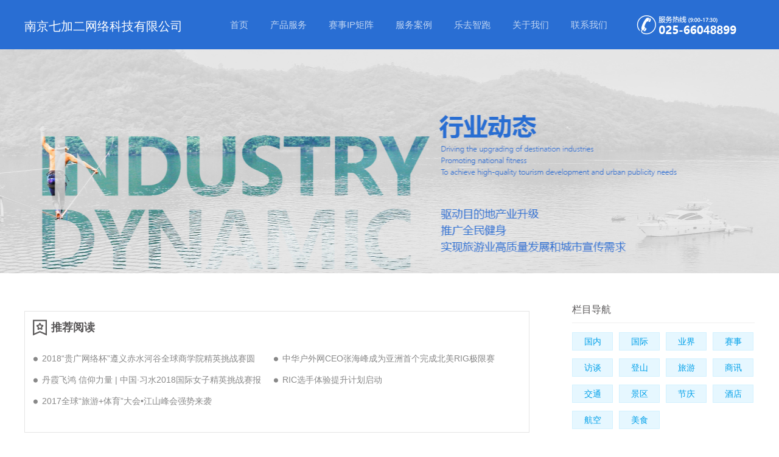

--- FILE ---
content_type: text/html; charset=utf-8
request_url: http://huway.com/news/20191027/4928567.html
body_size: 76953
content:
<!DOCTYPE html>
<html>
<head>
    <meta charset="utf-8">
    <meta name="viewport" content="width=device-width, user-scalable=no, initial-scale=1.0, maximum-scale=1.0, minimum-scale=1.0">
    <title>南京七加二网络科技有限公司</title>

    <meta name="keywords" content="南京七加二网络科技有限公司,乐去智跑,智慧赛道,智慧绿道,智能计时,智能喷淋,智能赛道,智慧体旅平台,滨江智慧绿道,智慧乐道,人脸识别,智慧赛道马拉松运营,赛事运营,赛事策划,赛事IP打造,文创策划,运动公园规划,赛事管理平台,越野跑策划,多项赛策划,极限挑战策划,友好城市对接"/>
    <meta name="description" content=""/>
    <link rel="stylesheet" href="http://file1.huway.com/styles/2020/cn/pc/layui/css/layui.css" media="all">
    <link rel="stylesheet" href="http://file1.huway.com/styles/2020/cn/pc/css/web.css" media="all">
    <style>
    </style>
</head>
<body>
<div class="header">
    <div class="layui-container content">
        <!-- header -->
        <div class="logo"><a href=""style="font-size: 20px;    line-height: 56px;    color: #fff;">南京七加二网络科技有限公司</a></div>
        <ul class="layui-nav layui-bg-blue2">
            <li class="layui-nav-item "><a href="http://huway.com/">首页</a></li>
<!--            <li class="layui-nav-item "><a href="http://huway.com/solution/">解决方案</a></li>-->
            <li class="layui-nav-item "><a href="http://huway.com/product">产品服务</a></li>
            <li class="layui-nav-item "><a href="http://huway.com/raceip">赛事IP矩阵</a></li>
            <li class="layui-nav-item "><a href="http://huway.com/case">服务案例</a></li>
<!--            <li class="layui-nav-item "><a href="http://huway.com/lequrun">乐去智跑</a></li>-->
            <li class="layui-nav-item "><a target="_blank" href="http://www.smart-run.cn">乐去智跑</a></li>
            <!--            <li class="layui-nav-item layui-this"><a href="http://huway.com/news/">行业动态</a></li>-->
            <li class="layui-nav-item "><a href="http://huway.com/about">关于我们</a></li>
            <li class="layui-nav-item">
                <a href="javascript:;">联系我们</a>
                <dl class="layui-nav-child" style="top: 85px;">
                    <dd><a href="http://huway.com/contactus">联系我们</a></dd>
                    <dd><a href="http://huway.com/join">加入我们</a></dd>
                </dl>
            </li>

<!--            <li class="layui-nav-item "><a href="http://huway.com/join/">加入我们</a></li>-->
        </ul>
        <div class="tel"><img src="http://file1.huway.com/styles/2020/cn/pc/images/header_tel.png"></div>
        <div class="layui-clear"></div>
        <!-- header end -->
    </div>
</div>

<div class="jj-box pro-ban"
     style='background: url("http://file1.huway.com/styles/2020/cn/pc/images/dyn_ban.jpg") center center no-repeat;'></div>
<div class="news-page wrap">
    <div class="news-info">
        <div class="left-content">
            <p><br><br></p>
            <div class="comm">
                <div class="title">推荐阅读</div>
                <ul>
                    <li><a href="http://huway.com/news/20180408/4926508.html" target="_blank">2018“贵广网络杯”遵义赤水河谷全球商学院精英挑战赛圆满结束</a>
                    </li>
                    <li><a href="http://huway.com/news/20160918/4920028.html" target="_blank">中华户外网CEO张海峰成为亚洲首个完成北美RIG极限赛事的选手</a>
                    </li>
                    <li><a href="http://huway.com/news/20180322/4926436.html" target="_blank">丹霞飞鸿 信仰力量 |
                        中国·习水2018国际女子精英挑战赛报名开启</a></li>
                    <li><a href="http://huway.com/news/20170224/4920771.html" target="_blank">RIC选手体验提升计划启动</a></li>
                    <li><a href="http://huway.com/news/20170320/4921059.html"
                           target="_blank">2017全球“旅游+体育”大会•江山峰会强势来袭</a></li>
                    <div class="layui-clear"></div>
                </ul>
                <div class="layui-clear"></div>
            </div>
            <div class="item">
                <table>
                    <tr>
                        <td colspan="2" class="row">
                            <a href="/news/20200403/4928860.html" title="习近平总书记考察浙江重要讲话在当地文旅系统引发热烈反响" target="_blank"
                               class="title"> 习近平总书记考察浙江重要讲话在当地文旅系统引发热烈反响</a>
                            <div class="desc">
                                3月29日至4月1日，习近平总书记在浙江省委书记车俊和省长袁家军陪同下，先后来到宁波、湖州、杭州等地，深入港口、企业、农村、生态湿地等，就统筹推进新冠肺炎疫情防控和经济社会发展工作进行调研。习近平总书记的到来，令浙江文化和旅游业界欢欣鼓舞、倍感振奋，同时深感责任重大...
                            </div>
                            <div class="btn">
                                <div class="views">598</div>
                                <div class="time">2020-04-03 16:57</div>
                                <div class="tag"><a href="/news/china/" title="栏目:国内新闻" target="_blank">国内新闻</a></div>
                            </div>
                        </td>
                    </tr>
                </table>
            </div>
            <div class="item">
                <table>
                    <tr>
                        <td><a href="/news/20200403/4928858.html" title="发布《跟团游防疫自律公约》，中国旅游集团旅行服务有限公司推出跟团游防疫安全指导"
                               target="_blank"><img
                                src="http://file1.huway.com/file/2020/0403/1585904076598593.jpg?x-oss-process=image/resize,m_fill,Q_100,w_262,h_160"
                                title="发布《跟团游防疫自律公约》，中国旅游集团旅行服务有限公司推出跟团游防疫安全指导"
                                alt="发布《跟团游防疫自律公约》，中国旅游集团旅行服务有限公司推出跟团游防疫安全指导"/></a></td>
                        <td class="row">
                            <a href="/news/20200403/4928858.html" title="发布《跟团游防疫自律公约》，中国旅游集团旅行服务有限公司推出跟团游防疫安全指导"
                               target="_blank" class="title"> 发布《跟团游防疫自律公约》，中国旅游集团旅行服务有限公司推出跟团游防疫安全指导</a>
                            <div class="desc">
                                3月31日，中国旅游集团旅行服务有限公司联合美团点评等企业，共同发布跟团游行业首个防疫安全倡议——《跟团游防疫自律公约》（以下简称《公约》）。《公约》...
                            </div>
                            <div class="btn">
                                <div class="views">597</div>
                                <div class="time">2020-04-03 16:54</div>
                                <div class="tag"><a href="/news/china/" title="栏目:国内新闻" target="_blank">国内新闻</a></div>
                            </div>
                        </td>
                    </tr>
                </table>
            </div>
            <div class="item">
                <table>
                    <tr>
                        <td><a href="/news/20200403/4928857.html" title="全球旅游业面临疫情大考：预计今年收入或将减少超三千亿美元"
                               target="_blank"><img
                                src="http://file1.huway.com/file/2020/0403/1585903997624670.jpg?x-oss-process=image/resize,m_fill,Q_100,w_262,h_160"
                                title="全球旅游业面临疫情大考：预计今年收入或将减少超三千亿美元" alt="全球旅游业面临疫情大考：预计今年收入或将减少超三千亿美元"/></a></td>
                        <td class="row">
                            <a href="/news/20200403/4928857.html" title="全球旅游业面临疫情大考：预计今年收入或将减少超三千亿美元" target="_blank"
                               class="title"> 全球旅游业面临疫情大考：预计今年收入或将减少超三千亿美元</a>
                            <div class="desc">
                                来源：人民日报原标题：全球旅游业面临疫情大考人民日报马德里、曼谷4月2日消息，总部位于马德里的世界旅游组织近日发布报告认为，旅游业是全球受疫情冲击最为...
                            </div>
                            <div class="btn">
                                <div class="views">562</div>
                                <div class="time">2020-04-03 16:53</div>
                                <div class="tag"><a href="/news/china/" title="栏目:国内新闻" target="_blank">国内新闻</a></div>
                            </div>
                        </td>
                    </tr>
                </table>
            </div>
            <div class="item">
                <table>
                    <tr>
                        <td><a href="/news/20191027/4928567.html" title="羚羊中国(奈曼)拉力赛落下帷幕，全女性越野拉力赛强势来袭"
                               target="_blank"><img
                                src="http://file1.huway.com/file/2019/1027/32d1d13186327e9c7cff54ec26b1acf6.png?x-oss-process=image/resize,m_fill,Q_100,w_262,h_160"
                                title="羚羊中国(奈曼)拉力赛落下帷幕，全女性越野拉力赛强势来袭" alt="羚羊中国(奈曼)拉力赛落下帷幕，全女性越野拉力赛强势来袭"/></a></td>
                        <td class="row">
                            <a href="/news/20191027/4928567.html" title="羚羊中国(奈曼)拉力赛落下帷幕，全女性越野拉力赛强势来袭" target="_blank"
                               class="title"> 羚羊中国(奈曼)拉力赛落下帷幕，全女性越野拉力赛强势来袭</a>
                            <div class="desc">
                                26日，2019羚羊中国(奈曼)环科尔沁沙地越野拉力赛推广赛第三日全地形车赛在内蒙古自治区奈曼旗宝古图沙漠顺利举行，经过三小时征程，来自12个国家的9支车队，...
                            </div>
                            <div class="btn">
                                <div class="views">511</div>
                                <div class="time">2019-10-27 14:24</div>
                                <div class="tag"><a href="/news/match/" title="栏目:赛事资讯" target="_blank">赛事资讯</a></div>
                            </div>
                        </td>
                    </tr>
                </table>
            </div>
            <div class="item">
                <table>
                    <tr>
                        <td colspan="2" class="row">
                            <a href="/news/20190920/4928444.html" title="决胜脱贫攻坚—甘孜州巴塘县在蓉举行推介会" target="_blank"
                               class="title"> 决胜脱贫攻坚—甘孜州巴塘县在蓉举行推介会</a>
                            <div class="desc">
                                9月18日，甘孜州巴塘县扶贫产品推介暨措普沟旅游产业推介会在蓉城召开，意在助力巴塘打赢脱贫攻坚决战。此次推介会将措普沟国家森林公园作为载体，以“红色传承、绿色崛起、感恩奋进、开放交融”为主题，全方位推介巴塘扶贫产品，助力脱贫攻坚，助推生态旅游。活动特邀到毛泽东外孙...
                            </div>
                            <div class="btn">
                                <div class="views">581</div>
                                <div class="time">2019-09-20 16:10</div>
                                <div class="tag"><a href="/news/industry/" title="栏目:业界动态" target="_blank">业界动态</a>
                                </div>
                            </div>
                        </td>
                    </tr>
                </table>
            </div>
            <div class="item">
                <table>
                    <tr>
                        <td><a href="/news/20190831/4928373.html" title="DPS小骑士滑步车秋日体验会" target="_blank"><img
                                src="http://file1.huway.com/file/2019/0831/55bcbc65771ec20cabd530f4f21f6443.png?x-oss-process=image/resize,m_fill,Q_100,w_262,h_160"
                                title="DPS小骑士滑步车秋日体验会" alt="DPS小骑士滑步车秋日体验会"/></a></td>
                        <td class="row">
                            <a href="/news/20190831/4928373.html" title="DPS小骑士滑步车秋日体验会" target="_blank" class="title">
                                DPS小骑士滑步车秋日体验会</a>
                            <div class="desc">
                                活动日期：2019年9月1日（周日）活动时间：17:00~19:00地点：南京瑞斯丽酒店空中广场（南京市江北新区浦滨路207号7楼）#您知道当您的孩子开始有意识以来，您就是他的天...
                            </div>
                            <div class="btn">
                                <div class="views">524</div>
                                <div class="time">2019-08-31 15:02</div>
                                <div class="tag"><a href="/news/industry/" title="栏目:业界动态" target="_blank">业界动态</a>
                                </div>
                            </div>
                        </td>
                    </tr>
                </table>
            </div>
            <div class="item">
                <table>
                    <tr>
                        <td><a href="/news/20190818/4928324.html" title="快讯 | 中国人民大学2019登山队成功登顶雀儿山" target="_blank"><img
                                src="http://file1.huway.com/file/2019/0818/1566059955365439.png?x-oss-process=image/resize,m_fill,Q_100,w_262,h_160"
                                title="快讯 | 中国人民大学2019登山队成功登顶雀儿山" alt="快讯 | 中国人民大学2019登山队成功登顶雀儿山"/></a></td>
                        <td class="row">
                            <a href="/news/20190818/4928324.html" title="快讯 | 中国人民大学2019登山队成功登顶雀儿山" target="_blank"
                               class="title"> 快讯 | 中国人民大学2019登山队成功登顶雀儿山</a>
                            <div class="desc">
                                2019年8月10日上午7时40分，中国人民大学自游人登山队成功登顶海拔6168米的雀儿山。中国人民大学登山队大部队8月1日从北京出发，8月3日在甘孜县与前站汇合...
                            </div>
                            <div class="btn">
                                <div class="views">568</div>
                                <div class="time">2019-08-18 00:37</div>
                                <div class="tag"><a href="/news/dengshan/" title="栏目:登山攀岩" target="_blank">登山攀岩</a>
                                </div>
                            </div>
                        </td>
                    </tr>
                </table>
            </div>
            <div class="item">
                <table>
                    <tr>
                        <td><a href="/news/20190602/4928107.html" title=" 2019“古丈农商银行杯”中国古丈·两山100国际越野赛成功举办"
                               target="_blank"><img
                                src="http://file1.huway.com/file/2019/0602/1559488981268234.jpg?x-oss-process=image/resize,m_fill,Q_100,w_262,h_160"
                                title=" 2019“古丈农商银行杯”中国古丈·两山100国际越野赛成功举办" alt=" 2019“古丈农商银行杯”中国古丈·两山100国际越野赛成功举办"/></a>
                        </td>
                        <td class="row">
                            <a href="/news/20190602/4928107.html" title=" 2019“古丈农商银行杯”中国古丈·两山100国际越野赛成功举办"
                               target="_blank" class="title"> 2019“古丈农商银行杯”中国古丈·两山100国际越野赛成功举办</a>
                            <div class="desc">
                                2019古丈农商银行杯MountainHardChina中国古丈·两山100国际越野赛成功举办。闭幕式暨颁奖仪式在古丈县会展中心广场举行，古丈县委副书记、县长邓晓东，州...
                            </div>
                            <div class="btn">
                                <div class="views">588</div>
                                <div class="time">2019-06-02 22:59</div>
                                <div class="tag"><a href="/news/china/" title="栏目:国内新闻" target="_blank">国内新闻</a></div>
                            </div>
                        </td>
                    </tr>
                </table>
            </div>
            <div class="item">
                <table>
                    <tr>
                        <td><a href="/news/20190527/4928082.html" title="嬲塞！古丈100各种神服务high翻天 | 古丈100倒计时5天"
                               target="_blank"><img
                                src="http://file1.huway.com/file/2019/0527/2eb3aefc438c14a9a574242714525b0a.jpg?x-oss-process=image/resize,m_fill,Q_100,w_262,h_160"
                                title="嬲塞！古丈100各种神服务high翻天 | 古丈100倒计时5天" alt="嬲塞！古丈100各种神服务high翻天 | 古丈100倒计时5天"/></a>
                        </td>
                        <td class="row">
                            <a href="/news/20190527/4928082.html" title="嬲塞！古丈100各种神服务high翻天 | 古丈100倒计时5天"
                               target="_blank" class="title"> 嬲塞！古丈100各种神服务high翻天 | 古丈100倒计时5天</a>
                            <div class="desc">
                                2019MountainHardChina中国古丈·两山100国际越野赛倒计时5天苗族少女终点等你终点完赛后有美丽的苗族少女为你挂上奖牌更有苗族壮汉为你擂鼓呐喊！免费...
                            </div>
                            <div class="btn">
                                <div class="views">531</div>
                                <div class="time">2019-05-27 10:23</div>
                                <div class="tag"><a href="/news/match/" title="栏目:赛事资讯" target="_blank">赛事资讯</a></div>
                            </div>
                        </td>
                    </tr>
                </table>
            </div>
            <div class="item">
                <table>
                    <tr>
                        <td><a href="/news/20190524/4928077.html" title="报名丨2019鄂尔多斯国际马拉松" target="_blank"><img
                                src="http://file1.huway.com/file/2019/0524/a77d02a05c3fc1c24c549b22c0349f5a.jpg?x-oss-process=image/resize,m_fill,Q_100,w_262,h_160"
                                title="报名丨2019鄂尔多斯国际马拉松" alt="报名丨2019鄂尔多斯国际马拉松"/></a></td>
                        <td class="row">
                            <a href="/news/20190524/4928077.html" title="报名丨2019鄂尔多斯国际马拉松" target="_blank"
                               class="title"> 报名丨2019鄂尔多斯国际马拉松</a>
                            <div class="desc">
                                2019鄂尔多斯国际马拉松田协共办铜牌赛事爱国情奋斗者耀星空聚鄂马起跑时间2019年8月24日（周六）17:30起跑地点内蒙古自治区鄂尔多斯市康巴什新区乌兰木伦...
                            </div>
                            <div class="btn">
                                <div class="views">577</div>
                                <div class="time">2019-05-24 10:25</div>
                                <div class="tag"><a href="/news/match/" title="栏目:赛事资讯" target="_blank">赛事资讯</a></div>
                            </div>
                        </td>
                    </tr>
                </table>
            </div>
            <div class="item">
                <table>
                    <tr>
                        <td><a href="/news/20190523/4928075.html" title="在古丈100，最深刻的六一等着你" target="_blank"><img
                                src="http://file1.huway.com/file/2019/0523/6ff564551623934b057a6a5a85f28593.jpg?x-oss-process=image/resize,m_fill,Q_100,w_262,h_160"
                                title="在古丈100，最深刻的六一等着你" alt="在古丈100，最深刻的六一等着你"/></a></td>
                        <td class="row">
                            <a href="/news/20190523/4928075.html" title="在古丈100，最深刻的六一等着你" target="_blank"
                               class="title"> 在古丈100，最深刻的六一等着你</a>
                            <div class="desc">
                                2019MountainHardChina中国古丈·两山100国际越野赛倒计时9天童年记忆里的美好六一历历在目那种期盼依然在心头这一天，孩子们尽情玩乐这一天，也是雏鹰们...
                            </div>
                            <div class="btn">
                                <div class="views">595</div>
                                <div class="time">2019-05-23 09:28</div>
                                <div class="tag"><a href="/news/match/" title="栏目:赛事资讯" target="_blank">赛事资讯</a></div>
                            </div>
                        </td>
                    </tr>
                </table>
            </div>
            <div class="item">
                <table>
                    <tr>
                        <td><a href="/news/20190522/4928072.html" title="越跑古丈100，登“高望”远观云海山林 | 古丈100倒计时10天"
                               target="_blank"><img
                                src="http://file1.huway.com/file/2019/0522/ded0aa4f4e50324f9b7eb7fcfeb96006.jpg?x-oss-process=image/resize,m_fill,Q_100,w_262,h_160"
                                title="越跑古丈100，登“高望”远观云海山林 | 古丈100倒计时10天" alt="越跑古丈100，登“高望”远观云海山林 | 古丈100倒计时10天"/></a>
                        </td>
                        <td class="row">
                            <a href="/news/20190522/4928072.html" title="越跑古丈100，登“高望”远观云海山林 | 古丈100倒计时10天"
                               target="_blank" class="title"> 越跑古丈100，登“高望”远观云海山林 | 古丈100倒计时10天</a>
                            <div class="desc">
                                2019MountainHardChina中国古丈·两山100国际越野赛倒计时10天“古丈东北五十里，岭势险峻，高出云表，其险绝处扪萝攀藤，羊肠一线，陟其岭者，心悸目眩，不数大行，九...
                            </div>
                            <div class="btn">
                                <div class="views">584</div>
                                <div class="time">2019-05-22 10:24</div>
                                <div class="tag"><a href="/news/tour/" title="栏目:旅游动态" target="_blank">旅游动态</a></div>
                            </div>
                        </td>
                    </tr>
                </table>
            </div>
            <div class="item">
                <table>
                    <tr>
                        <td><a href="/news/20190521/4928070.html" title="还没报名2019曾家山国际山地马拉松？" target="_blank"><img
                                src="http://file1.huway.com/file/2019/0521/4c627f999de4475c7e16c46de49b9cbd.jpg?x-oss-process=image/resize,m_fill,Q_100,w_262,h_160"
                                title="还没报名2019曾家山国际山地马拉松？" alt="还没报名2019曾家山国际山地马拉松？"/></a></td>
                        <td class="row">
                            <a href="/news/20190521/4928070.html" title="还没报名2019曾家山国际山地马拉松？" target="_blank"
                               class="title"> 还没报名2019曾家山国际山地马拉松？</a>
                            <div class="desc">
                                2019中国曾家山国际山地超级马拉松广元朝天曾家山2019.8.3超低报名费这是周边近期最低的马拉松报名费（没有之一）（感谢蜀道马拉松研究院供图）无缝接驳乘车无...
                            </div>
                            <div class="btn">
                                <div class="views">566</div>
                                <div class="time">2019-05-21 10:09</div>
                                <div class="tag"><a href="/news/match/" title="栏目:赛事资讯" target="_blank">赛事资讯</a></div>
                            </div>
                        </td>
                    </tr>
                </table>
            </div>
            <div class="item">
                <table>
                    <tr>
                        <td><a href="/news/20190521/4928069.html" title="520狂欢之下的深思 苦逼如周一，浪漫如520" target="_blank"><img
                                src="http://file1.huway.com/file/2019/0521/05fd2ff3aa00de536262f10ee4fa1eab.jpg?x-oss-process=image/resize,m_fill,Q_100,w_262,h_160"
                                title="520狂欢之下的深思 苦逼如周一，浪漫如520" alt="520狂欢之下的深思 苦逼如周一，浪漫如520"/></a></td>
                        <td class="row">
                            <a href="/news/20190521/4928069.html" title="520狂欢之下的深思 苦逼如周一，浪漫如520" target="_blank"
                               class="title"> 520狂欢之下的深思 苦逼如周一，浪漫如520</a>
                            <div class="desc">
                                苦逼如周一，浪漫如520在这个网络情人节线上网购成潮，商家促销战线下幸福刷屏，情侣秀恩爱发红包、送礼物，全民狂欢各位选手又打算如何度过这一天呢？是告白心...
                            </div>
                            <div class="btn">
                                <div class="views">581</div>
                                <div class="time">2019-05-21 09:43</div>
                                <div class="tag"><a href="/news/interview/" title="栏目:人物访谈" target="_blank">人物访谈</a>
                                </div>
                            </div>
                        </td>
                    </tr>
                </table>
            </div>
            <div class="item">
                <table>
                    <tr>
                        <td><a href="/news/20190521/4928067.html" title="最美赛道 追风竞速 —2019环江淮万人骑行大赛宣州鸣枪"
                               target="_blank"><img
                                src="http://file1.huway.com/file/2019/0521/8bf437039e3b34e50b20348ddbe1b2d7.png?x-oss-process=image/resize,m_fill,Q_100,w_262,h_160"
                                title="最美赛道 追风竞速 —2019环江淮万人骑行大赛宣州鸣枪" alt="最美赛道 追风竞速 —2019环江淮万人骑行大赛宣州鸣枪"/></a></td>
                        <td class="row">
                            <a href="/news/20190521/4928067.html" title="最美赛道 追风竞速 —2019环江淮万人骑行大赛宣州鸣枪" target="_blank"
                               class="title"> 最美赛道 追风竞速 —2019环江淮万人骑行大赛宣州鸣枪</a>
                            <div class="desc">
                                5月19日，“徽商银行杯健康安徽”2019环江淮万人骑行大赛暨宣州区第四届山地自行车赛在风光旖旎的安徽省宣州区狸桥镇昆山湖旅游度假区鸣枪开赛，来自5个国...
                            </div>
                            <div class="btn">
                                <div class="views">592</div>
                                <div class="time">2019-05-21 09:20</div>
                                <div class="tag"><a href="/news/match/" title="栏目:赛事资讯" target="_blank">赛事资讯</a></div>
                            </div>
                        </td>
                    </tr>
                </table>
            </div>
            <div class="item">
                <table>
                    <tr>
                        <td><a href="/news/20190520/4928062.html" title="这里，中国唯一入选的世界十大目的地" target="_blank"><img
                                src="http://file1.huway.com/file/2019/0520/f4ac16bdff18201ea97e55f95ec73db3.jpg?x-oss-process=image/resize,m_fill,Q_100,w_262,h_160"
                                title="这里，中国唯一入选的世界十大目的地" alt="这里，中国唯一入选的世界十大目的地"/></a></td>
                        <td class="row">
                            <a href="/news/20190520/4928062.html" title="这里，中国唯一入选的世界十大目的地" target="_blank"
                               class="title"> 这里，中国唯一入选的世界十大目的地</a>
                            <div class="desc">
                                2019MountainHardChina中国古丈·两山100国际越野赛倒计时12天央视播出的一条新闻让湖南人兴奋不已央视财经频道报道：湖南首次入围“世界性价比最高旅游...
                            </div>
                            <div class="btn">
                                <div class="views">506</div>
                                <div class="time">2019-05-20 16:31</div>
                                <div class="tag"><a href="/news/tour/" title="栏目:旅游动态" target="_blank">旅游动态</a></div>
                            </div>
                        </td>
                    </tr>
                </table>
            </div>
            <div class="item">
                <table>
                    <tr>
                        <td><a href="/news/20190516/4928050.html" title="越跑古丈100，观红石林，一日阅尽五亿年" target="_blank"><img
                                src="http://file1.huway.com/file/2019/0516/ed1c4311420b99329aa5b76b3b1f0474.jpg?x-oss-process=image/resize,m_fill,Q_100,w_262,h_160"
                                title="越跑古丈100，观红石林，一日阅尽五亿年" alt="越跑古丈100，观红石林，一日阅尽五亿年"/></a></td>
                        <td class="row">
                            <a href="/news/20190516/4928050.html" title="越跑古丈100，观红石林，一日阅尽五亿年" target="_blank"
                               class="title"> 越跑古丈100，观红石林，一日阅尽五亿年</a>
                            <div class="desc">人间五月，初夏明媚湘西大地景色撩人又到了踏青出游的好时节隐匿于湘西深处的世外桃源红石林景区也迎来了最迷人的季节...</div>
                            <div class="btn">
                                <div class="views">559</div>
                                <div class="time">2019-05-16 10:41</div>
                                <div class="tag"><a href="/news/match/" title="栏目:赛事资讯" target="_blank">赛事资讯</a></div>
                            </div>
                        </td>
                    </tr>
                </table>
            </div>
            <div class="item">
                <table>
                    <tr>
                        <td><a href="/news/20190516/4928048.html" title="越跑古丈·两山100，听翠翠为你唱苗歌" target="_blank"><img
                                src="http://file1.huway.com/file/2019/0516/3e7f0db6de2fb0adaf7fa8a3d4b0dd1b.jpg?x-oss-process=image/resize,m_fill,Q_100,w_262,h_160"
                                title="越跑古丈·两山100，听翠翠为你唱苗歌" alt="越跑古丈·两山100，听翠翠为你唱苗歌"/></a></td>
                        <td class="row">
                            <a href="/news/20190516/4928048.html" title="越跑古丈·两山100，听翠翠为你唱苗歌" target="_blank"
                               class="title"> 越跑古丈·两山100，听翠翠为你唱苗歌</a>
                            <div class="desc">在沈从文的《边城》里有这样一位明慧温柔的女孩子她天真无邪、自然善良是情窦初开的少女是真、善、美的化身是沈从文一生理想和向往的寄托她就是翠翠...
                            </div>
                            <div class="btn">
                                <div class="views">573</div>
                                <div class="time">2019-05-16 10:37</div>
                                <div class="tag"><a href="/news/match/" title="栏目:赛事资讯" target="_blank">赛事资讯</a></div>
                            </div>
                        </td>
                    </tr>
                </table>
            </div>
            <div class="item">
                <table>
                    <tr>
                        <td><a href="/news/20190514/4928046.html" title="古丈100越野赛，宋祖英茶歌里的家乡情" target="_blank"><img
                                src="http://file1.huway.com/file/2019/0514/f59232c50b0524c005b990d48a9357ed.jpg?x-oss-process=image/resize,m_fill,Q_100,w_262,h_160"
                                title="古丈100越野赛，宋祖英茶歌里的家乡情" alt="古丈100越野赛，宋祖英茶歌里的家乡情"/></a></td>
                        <td class="row">
                            <a href="/news/20190514/4928046.html" title="古丈100越野赛，宋祖英茶歌里的家乡情" target="_blank"
                               class="title"> 古丈100越野赛，宋祖英茶歌里的家乡情</a>
                            <div class="desc">
                                在古丈所有美好的东西都有一首好歌相伴自然也会有一首好歌是关于茶的春天的茶芽刚刚萌发就有穿红着绿的阿哥阿妹背起背篓、挎着竹篮穿过薄雾上山在高高...
                            </div>
                            <div class="btn">
                                <div class="views">566</div>
                                <div class="time">2019-05-14 09:28</div>
                                <div class="tag"><a href="/news/match/" title="栏目:赛事资讯" target="_blank">赛事资讯</a></div>
                            </div>
                        </td>
                    </tr>
                </table>
            </div>
            <div class="item">
                <table>
                    <tr>
                        <td><a href="/news/20190514/4928042.html" title="2019中国曾家山国际山地超级马拉松开启报名" target="_blank"><img
                                src="http://file1.huway.com/file/2019/0514/2d3303082e6ca6e7f0663919f470f83e.jpg?x-oss-process=image/resize,m_fill,Q_100,w_262,h_160"
                                title="2019中国曾家山国际山地超级马拉松开启报名" alt="2019中国曾家山国际山地超级马拉松开启报名"/></a></td>
                        <td class="row">
                            <a href="/news/20190514/4928042.html" title="2019中国曾家山国际山地超级马拉松开启报名" target="_blank"
                               class="title"> 2019中国曾家山国际山地超级马拉松开启报名</a>
                            <div class="desc">日暮山岗上，稚童嬉戏归。袅袅炊烟起，而你在哪里？...</div>
                            <div class="btn">
                                <div class="views">578</div>
                                <div class="time">2019-05-14 09:16</div>
                                <div class="tag"><a href="/news/match/" title="栏目:赛事资讯" target="_blank">赛事资讯</a></div>
                            </div>
                        </td>
                    </tr>
                </table>
            </div>
            <div class="item">
                <table>
                    <tr>
                        <td><a href="/news/20190510/4928028.html" title="VR | 大美炎陵 欢迎您！" target="_blank"><img
                                src="http://file1.huway.com/file/2019/0510/8c278e45f34211b1b8780fffac8380c3.jpg?x-oss-process=image/resize,m_fill,Q_100,w_262,h_160"
                                title="VR | 大美炎陵 欢迎您！" alt="VR | 大美炎陵 欢迎您！"/></a></td>
                        <td class="row">
                            <a href="/news/20190510/4928028.html" title="VR | 大美炎陵 欢迎您！" target="_blank" class="title">
                                VR | 大美炎陵 欢迎您！</a>
                            <div class="desc">
                                端午假期快到了去哪里玩不再是问题看360度全景大美炎陵航拍看后毫不犹豫端午假期去炎陵县游玩看看炎陵县美景部分截图神州第一陵——炎帝陵红军标语博...
                            </div>
                            <div class="btn">
                                <div class="views">525</div>
                                <div class="time">2019-05-10 11:26</div>
                                <div class="tag"><a href="/news/tour/" title="栏目:旅游动态" target="_blank">旅游动态</a></div>
                            </div>
                        </td>
                    </tr>
                </table>
            </div>
            <div class="item">
                <table>
                    <tr>
                        <td><a href="/news/20190510/4928027.html" title="全域旅游看江山，风景这边独好！" target="_blank"><img
                                src="http://file1.huway.com/file/2019/0510/f1237dc44e1f03566fa49f47cd2a3e56.jpg?x-oss-process=image/resize,m_fill,Q_100,w_262,h_160"
                                title="全域旅游看江山，风景这边独好！" alt="全域旅游看江山，风景这边独好！"/></a></td>
                        <td class="row">
                            <a href="/news/20190510/4928027.html" title="全域旅游看江山，风景这边独好！" target="_blank" class="title">
                                全域旅游看江山，风景这边独好！</a>
                            <div class="desc">
                                江山，拥有“全球绿色城市”“中国优秀旅游城市”“浙江省全域旅游示范市”等众多名片。2018年，江山旅游经济总收入首次突破百亿元大关，达到118.7亿元，同比...
                            </div>
                            <div class="btn">
                                <div class="views">553</div>
                                <div class="time">2019-05-10 11:14</div>
                                <div class="tag"><a href="/news/tour/" title="栏目:旅游动态" target="_blank">旅游动态</a></div>
                            </div>
                        </td>
                    </tr>
                </table>
            </div>
            <div class="item">
                <table>
                    <tr>
                        <td><a href="/news/20190509/4928023.html" title="喜讯！江山入选第一批部省共建乡村振兴示范省先行创建单位"
                               target="_blank"><img
                                src="http://file1.huway.com/file/2019/0509/6718c7ca380aba7a0660a94ca60fd23f.jpg?x-oss-process=image/resize,m_fill,Q_100,w_262,h_160"
                                title="喜讯！江山入选第一批部省共建乡村振兴示范省先行创建单位" alt="喜讯！江山入选第一批部省共建乡村振兴示范省先行创建单位"/></a></td>
                        <td class="row">
                            <a href="/news/20190509/4928023.html" title="喜讯！江山入选第一批部省共建乡村振兴示范省先行创建单位" target="_blank"
                               class="title"> 喜讯！江山入选第一批部省共建乡村振兴示范省先行创建单位</a>
                            <div class="desc">
                                日前，浙江省农业农村厅通过县（市、区）申报、市级审核推荐、现场陈述答辩、部省两级专家评审等程序，确定6个市31个县为第一批部省共建乡村振兴示范省先行创...
                            </div>
                            <div class="btn">
                                <div class="views">514</div>
                                <div class="time">2019-05-09 11:21</div>
                                <div class="tag"><a href="/news/tour/" title="栏目:旅游动态" target="_blank">旅游动态</a></div>
                            </div>
                        </td>
                    </tr>
                </table>
            </div>
            <div class="item">
                <table>
                    <tr>
                        <td><a href="/news/20190509/4928022.html" title="还不报名古丈100？《向往的生活3》录制地就在这里" target="_blank"><img
                                src="http://file1.huway.com/file/2019/0509/03bf1d571b9874be511f286a16d05c9f.jpg?x-oss-process=image/resize,m_fill,Q_100,w_262,h_160"
                                title="还不报名古丈100？《向往的生活3》录制地就在这里" alt="还不报名古丈100？《向往的生活3》录制地就在这里"/></a></td>
                        <td class="row">
                            <a href="/news/20190509/4928022.html" title="还不报名古丈100？《向往的生活3》录制地就在这里" target="_blank"
                               class="title"> 还不报名古丈100？《向往的生活3》录制地就在这里</a>
                            <div class="desc">让我悄悄的告诉你最最最下饭的综艺《向往的生活》第三季录制地点就在秘境湘西古丈一个自带神秘的绝美小城要藏不住了...</div>
                            <div class="btn">
                                <div class="views">562</div>
                                <div class="time">2019-05-09 10:38</div>
                                <div class="tag"><a href="/news/match/" title="栏目:赛事资讯" target="_blank">赛事资讯</a></div>
                            </div>
                        </td>
                    </tr>
                </table>
            </div>
            <div class="item">
                <table>
                    <tr>
                        <td><a href="/news/20190509/4928020.html" title="报名丨欧洲顶级越野跑Mountain Hard湖南首站：古丈"
                               target="_blank"><img
                                src="http://file1.huway.com/file/2019/0509/3abc53a6fa53f4e63ebd158470dbd96f.jpg?x-oss-process=image/resize,m_fill,Q_100,w_262,h_160"
                                title="报名丨欧洲顶级越野跑Mountain Hard湖南首站：古丈" alt="报名丨欧洲顶级越野跑Mountain Hard湖南首站：古丈"/></a></td>
                        <td class="row">
                            <a href="/news/20190509/4928020.html" title="报名丨欧洲顶级越野跑Mountain Hard湖南首站：古丈" target="_blank"
                               class="title"> 报名丨欧洲顶级越野跑Mountain Hard湖南首站：古丈</a>
                            <div class="desc">2019MountainHardChina中国古丈·两山100国际越野赛...</div>
                            <div class="btn">
                                <div class="views">506</div>
                                <div class="time">2019-05-09 10:16</div>
                                <div class="tag"><a href="/news/match/" title="栏目:赛事资讯" target="_blank">赛事资讯</a></div>
                            </div>
                        </td>
                    </tr>
                </table>
            </div>
            <div class="page"><a title="Total record">&nbsp;<b>255</b> </a>&nbsp;&nbsp;&nbsp;<b>1</b>&nbsp;<a
                    href="/news/index_2.html">2</a>&nbsp;<a href="/news/index_3.html">3</a>&nbsp;<a
                    href="/news/index_4.html">4</a>&nbsp;<a href="/news/index_5.html">5</a>&nbsp;<a
                    href="/news/index_2.html">下一页</a>&nbsp;<a href="/news/index_11.html">尾页</a></div>
            <div class="layui-clear"></div>
        </div>
        <div class="fr">
            <div class="news-link" style="margin-top: 0px">
                <h4>栏目导航</h4>
                <ul>
                    <li>
                        <a href="http://huway.com/news/china/" target="_blank">国内</a></li>
                    <li>
                        <a href="http://huway.com/news/abroad/" target="_blank">国际</a></li>
                    <li>
                        <a href="http://huway.com/news/industry/" target="_blank">业界</a></li>
                    <li class="last">
                        <a href="http://huway.com/news/match/" target="_blank">赛事</a></li>
                    <li>
                        <a href="http://huway.com/news/interview/" target="_blank">访谈</a></li>
                    <li>
                        <a href="http://huway.com/news/dengshan/" target="_blank">登山</a></li>
                    <li>
                        <a href="http://huway.com/news/tour/" target="_blank">旅游</a></li>
                    <li class="last">
                        <a href="http://huway.com/news/business/" target="_blank">商讯</a></li>
                    <li>
                        <a href="http://huway.com/news/traffic/" target="_blank">交通</a></li>
                    <li>
                        <a href="http://huway.com/news/scenic/" target="_blank">景区</a></li>
                    <li>
                        <a href="http://huway.com/news/festival/" target="_blank">节庆</a></li>
                    <li class="last">
                        <a href="http://huway.com/news/hotel/" target="_blank">酒店</a></li>
                    <li>
                        <a href="http://huway.com/news/airline/" target="_blank">航空</a></li>
                    <li>
                        <a href="http://huway.com/news/food/" target="_blank">美食</a></li>
                    <li class="yjzx">
                        <a href="http://huway.com/news/info/" target="_blank">滚动</a></li>
                </ul>
            </div>
            <div class="module quickMarkBox">
                <a class="quickMark">
                    <img width="70" height="70" src="http://file1.huway.com/styles/2020/cn/pc/images/news-tg.jpeg">
                    <span>新闻投稿邮箱：xuliangyun@huway.com
                                <br/>或微信扫码添加企业微信</span></a>
            </div>
            <div class="news-recommend">
                <h4>编辑推荐</h4>
                <ul class="forum-pic-list">
                    <li>
                        <a href="http://huway.com/news/20161128/4920413.html" target="_blank"
                           title="2016 MaXi-Race China 江山100 国际越野跑圆满落幕">
                            <img src="http://file1.huway.com/file/2017/0122/c292fef6579bdf425e16b2ffc0f8143d.jpg?x-oss-process=image/resize,m_fill,Q_100,w_145,h_109">
                            <p>
                                2016 MaXi-Race China 江山100 国际越野跑圆满落幕</p></a>
                    </li>
                    <li>
                        <a href="http://huway.com/news/20161128/4920404.html" target="_blank"
                           title="MaXi-Race 江山100国际越野跑新闻发布会圆满召开">
                            <img src="http://file1.huway.com/file/2017/0122/a0f94371d0d8352d742a8c0b9d05bb31.jpg?x-oss-process=image/resize,m_fill,Q_100,w_145,h_109">
                            <p>
                                MaXi-Race 江山100国际越野跑新闻发布会圆满召开</p></a>
                    </li>
                    <li>
                        <a href="http://huway.com/news/20161107/4920310.html" target="_blank"
                           title="2016新余仙女湖国际马拉松百对情侣牵手完赛">
                            <img src="http://file1.huway.com/file/2017/0122/a5ef9ecef33ded8972f321b251455ada.jpg?x-oss-process=image/resize,m_fill,Q_100,w_145,h_109">
                            <p>
                                2016新余仙女湖国际马拉松百对情侣牵手完赛</p></a>
                    </li>
                    <li>
                        <a href="http://huway.com/news/20160918/4920028.html" target="_blank"
                           title="中华户外网CEO张海峰成为亚洲首个完成北美RIG极限赛事的选手">
                            <img src="http://file1.huway.com/file/2017/0122/cb644695a80d0ce00a0069f8a19eb245.jpg?x-oss-process=image/resize,m_fill,Q_100,w_145,h_109">
                            <p>
                                中华户外网CEO张海峰成为亚洲首个完成北美RIG极限赛事的选手</p></a>
                    </li>
                </ul>
                <ul class="forum-txt-list ">
                    <li>
                        <i></i>
                        <a href="http://huway.com/news/20160818/4919861.html" target="_blank"
                           title="2016上半年中国旅游“洪荒之力”持续释放">
                            2016上半年中国旅游“洪荒之力”持续释放</a>
                    </li>
                    <li>
                        <i></i>
                        <a href="http://huway.com/news/20160712/4919572.html" target="_blank"
                           title="2016Maxi Trail千野草场越野赛带你去野">
                            2016Maxi Trail千野草场越野赛带你去野</a>
                    </li>
                    <li>
                        <i></i>
                        <a href="http://huway.com/news/20160623/4919467.html" target="_blank"
                           title="鄂尔多斯马拉松，十大亮点，一网打尽!">
                            鄂尔多斯马拉松，十大亮点，一网打尽!</a>
                    </li>
                </ul>
            </div>
            <div class="news-topic">
                <h4>最新资讯</h4>
                <ul>
                    <li>
                        <i></i>
                        <a href="/news/20200403/4928860.html" target="_blank" title="习近平总书记考察浙江重要讲话在当地文旅系统引发热烈反响">
                            习近平总书记考察浙江重要讲话在当地文旅系统引发热烈反响</a>
                    </li>
                    <li>
                        <i></i>
                        <a href="/news/20200403/4928859.html" target="_blank" title="九寨沟景区开园 每日限流1万人次">
                            九寨沟景区开园 每日限流1万人次</a>
                    </li>
                    <li>
                        <i></i>
                        <a href="/news/20200403/4928858.html" target="_blank"
                           title="发布《跟团游防疫自律公约》，中国旅游集团旅行服务有限公司推出跟团游防疫安全指导">
                            发布《跟团游防疫自律公约》，中国旅游集团旅行服务有限公司推出跟团游防疫安全指导</a>
                    </li>
                    <li>
                        <i></i>
                        <a href="/news/20200403/4928857.html" target="_blank" title="全球旅游业面临疫情大考：预计今年收入或将减少超三千亿美元">
                            全球旅游业面临疫情大考：预计今年收入或将减少超三千亿美元</a>
                    </li>
                    <li>
                        <i></i>
                        <a href="/news/20191027/4928567.html" target="_blank" title="羚羊中国(奈曼)拉力赛落下帷幕，全女性越野拉力赛强势来袭">
                            羚羊中国(奈曼)拉力赛落下帷幕，全女性越野拉力赛强势来袭</a>
                    </li>
                    <li>
                        <i></i>
                        <a href="/news/20190920/4928444.html" target="_blank" title="决胜脱贫攻坚—甘孜州巴塘县在蓉举行推介会">
                            决胜脱贫攻坚—甘孜州巴塘县在蓉举行推介会</a>
                    </li>
                    <li>
                        <i></i>
                        <a href="/news/20190831/4928373.html" target="_blank" title="DPS小骑士滑步车秋日体验会">
                            DPS小骑士滑步车秋日体验会</a>
                    </li>
                    <li>
                        <i></i>
                        <a href="/news/20190818/4928324.html" target="_blank" title="快讯 | 中国人民大学2019登山队成功登顶雀儿山">
                            快讯 | 中国人民大学2019登山队成功登顶雀儿山</a>
                    </li>
                    <li>
                        <i></i>
                        <a href="/news/20190602/4928107.html" target="_blank" title=" 2019“古丈农商银行杯”中国古丈·两山100国际越野赛成功举办">
                            2019“古丈农商银行杯”中国古丈·两山100国际越野赛成功举办</a>
                    </li>
                    <li>
                        <i></i>
                        <a href="/news/20190527/4928082.html" target="_blank" title="嬲塞！古丈100各种神服务high翻天 | 古丈100倒计时5天">
                            嬲塞！古丈100各种神服务high翻天 | 古丈100倒计时5天</a>
                    </li>
                </ul>
            </div>
            <div class="news-otherlink" style="display: block;">
                <h4>热门资讯</h4>
                <div class="pic-box">
                    <ul class="pic-list">
                        <li>
                            <a href="/news/20200403/4928860.html" title="习近平总书记考察浙江重要讲话在当地文旅系统引发热烈反响" target="_blank"
                               class="pic">
                                <img width="100" height="75" .src="?x-oss-process=image/resize,m_fill,Q_100,w_145,h_75"
                                     alt="习近平总书记考察浙江重要讲话在当地文旅系统引发热烈反响" title="习近平总书记考察浙江重要讲话在当地文旅系统引发热烈反响"
                                     src="?x-oss-process=image/resize,m_fill,Q_100,w_145,h_75"></a>
                            <div class="pic-title">
                                <a href="/news/20200403/4928860.html" title="习近平总书记考察浙江重要讲话在当地文旅系统引发热烈反响"
                                   target="_blank">
                                    习近平总书记考察浙江重要讲话在当地文旅系统引发热烈反响</a>
                            </div>
                            <div class="opation">
                                <a href="/news/20200403/4928860.html" title="习近平总书记考察浙江重要讲话在当地文旅系统引发热烈反响"
                                   target="_blank" class="view">围观</a>
                                <span>
                                            <em style="color:red">
                                                598</em>人浏览了</span>
                            </div>
                        </li>
                        <li>
                            <a href="/news/20200403/4928858.html" title="发布《跟团游防疫自律公约》，中国旅游集团旅行服务有限公司推出跟团游防疫安全指导"
                               target="_blank" class="pic">
                                <img width="100" height="75"
                                     .src="http://file1.huway.com/file/2020/0403/1585904076598593.jpg?x-oss-process=image/resize,m_fill,Q_100,w_145,h_75"
                                     alt="发布《跟团游防疫自律公约》，中国旅游集团旅行服务有限公司推出跟团游防疫安全指导"
                                     title="发布《跟团游防疫自律公约》，中国旅游集团旅行服务有限公司推出跟团游防疫安全指导"
                                     src="http://file1.huway.com/file/2020/0403/1585904076598593.jpg?x-oss-process=image/resize,m_fill,Q_100,w_145,h_75"></a>
                            <div class="pic-title">
                                <a href="/news/20200403/4928858.html" title="发布《跟团游防疫自律公约》，中国旅游集团旅行服务有限公司推出跟团游防疫安全指导"
                                   target="_blank">
                                    发布《跟团游防疫自律公约》，中国旅游集团旅行服务有限公司推出跟团游防疫安全指导</a>
                            </div>
                            <div class="opation">
                                <a href="/news/20200403/4928858.html" title="发布《跟团游防疫自律公约》，中国旅游集团旅行服务有限公司推出跟团游防疫安全指导"
                                   target="_blank" class="view">围观</a>
                                <span>
                                            <em style="color:red">
                                                597</em>人浏览了</span>
                            </div>
                        </li>
                        <li>
                            <a href="/news/20190523/4928075.html" title="在古丈100，最深刻的六一等着你" target="_blank" class="pic">
                                <img width="100" height="75"
                                     .src="http://file1.huway.com/file/2019/0523/6ff564551623934b057a6a5a85f28593.jpg?x-oss-process=image/resize,m_fill,Q_100,w_145,h_75"
                                     alt="在古丈100，最深刻的六一等着你" title="在古丈100，最深刻的六一等着你"
                                     src="http://file1.huway.com/file/2019/0523/6ff564551623934b057a6a5a85f28593.jpg?x-oss-process=image/resize,m_fill,Q_100,w_145,h_75"></a>
                            <div class="pic-title">
                                <a href="/news/20190523/4928075.html" title="在古丈100，最深刻的六一等着你" target="_blank">
                                    在古丈100，最深刻的六一等着你</a>
                            </div>
                            <div class="opation">
                                <a href="/news/20190523/4928075.html" title="在古丈100，最深刻的六一等着你" target="_blank"
                                   class="view">围观</a>
                                <span>
                                            <em style="color:red">
                                                595</em>人浏览了</span>
                            </div>
                        </li>
                        <li>
                            <a href="/news/20190521/4928067.html" title="最美赛道 追风竞速 —2019环江淮万人骑行大赛宣州鸣枪" target="_blank"
                               class="pic">
                                <img width="100" height="75"
                                     .src="http://file1.huway.com/file/2019/0521/8bf437039e3b34e50b20348ddbe1b2d7.png?x-oss-process=image/resize,m_fill,Q_100,w_145,h_75"
                                     alt="最美赛道 追风竞速 —2019环江淮万人骑行大赛宣州鸣枪" title="最美赛道 追风竞速 —2019环江淮万人骑行大赛宣州鸣枪"
                                     src="http://file1.huway.com/file/2019/0521/8bf437039e3b34e50b20348ddbe1b2d7.png?x-oss-process=image/resize,m_fill,Q_100,w_145,h_75"></a>
                            <div class="pic-title">
                                <a href="/news/20190521/4928067.html" title="最美赛道 追风竞速 —2019环江淮万人骑行大赛宣州鸣枪"
                                   target="_blank">
                                    最美赛道 追风竞速 —2019环江淮万人骑行大赛宣州鸣枪</a>
                            </div>
                            <div class="opation">
                                <a href="/news/20190521/4928067.html" title="最美赛道 追风竞速 —2019环江淮万人骑行大赛宣州鸣枪"
                                   target="_blank" class="view">围观</a>
                                <span>
                                            <em style="color:red">
                                                592</em>人浏览了</span>
                            </div>
                        </li>
                        <li>
                            <a href="/news/20190602/4928107.html" title=" 2019“古丈农商银行杯”中国古丈·两山100国际越野赛成功举办"
                               target="_blank" class="pic">
                                <img width="100" height="75"
                                     .src="http://file1.huway.com/file/2019/0602/1559488981268234.jpg?x-oss-process=image/resize,m_fill,Q_100,w_145,h_75"
                                     alt=" 2019“古丈农商银行杯”中国古丈·两山100国际越野赛成功举办" title=" 2019“古丈农商银行杯”中国古丈·两山100国际越野赛成功举办"
                                     src="http://file1.huway.com/file/2019/0602/1559488981268234.jpg?x-oss-process=image/resize,m_fill,Q_100,w_145,h_75"></a>
                            <div class="pic-title">
                                <a href="/news/20190602/4928107.html" title=" 2019“古丈农商银行杯”中国古丈·两山100国际越野赛成功举办"
                                   target="_blank">
                                    2019“古丈农商银行杯”中国古丈·两山100国际越野赛成功举办</a>
                            </div>
                            <div class="opation">
                                <a href="/news/20190602/4928107.html" title=" 2019“古丈农商银行杯”中国古丈·两山100国际越野赛成功举办"
                                   target="_blank" class="view">围观</a>
                                <span>
                                            <em style="color:red">
                                                588</em>人浏览了</span>
                            </div>
                        </li>
                    </ul>
                </div>
            </div>
            <div class="news-topic" id="hotnews">
                <h4>随机推送</h4>
                <ul>
                    <li>
                        <i></i>
                        <a href="/news/20190427/4927969.html" target="_blank" title="新司南，新征程 | 2019第七届司南杯大帆船赛圆满落幕！">
                            新司南，新征程 | 2019第七届司南杯大帆船赛圆满落幕！</a>
                    </li>
                    <li>
                        <i></i>
                        <a href="/news/20190514/4928046.html" target="_blank" title="古丈100越野赛，宋祖英茶歌里的家乡情">
                            古丈100越野赛，宋祖英茶歌里的家乡情</a>
                    </li>
                    <li>
                        <i></i>
                        <a href="/news/20190428/4927974.html" target="_blank" title="2019赣榆潜园国际半程马拉松赛圆满落幕">
                            2019赣榆潜园国际半程马拉松赛圆满落幕</a>
                    </li>
                    <li>
                        <i></i>
                        <a href="/news/20190509/4928020.html" target="_blank" title="报名丨欧洲顶级越野跑Mountain Hard湖南首站：古丈">
                            报名丨欧洲顶级越野跑Mountain Hard湖南首站：古丈</a>
                    </li>
                    <li>
                        <i></i>
                        <a href="/news/20190505/4927996.html" target="_blank" title="“莘动上海” 2019上海闵行10公里精英挑战赛">
                            “莘动上海” 2019上海闵行10公里精英挑战赛</a>
                    </li>
                    <li>
                        <i></i>
                        <a href="/news/20190521/4928067.html" target="_blank" title="最美赛道 追风竞速 —2019环江淮万人骑行大赛宣州鸣枪">
                            最美赛道 追风竞速 —2019环江淮万人骑行大赛宣州鸣枪</a>
                    </li>
                    <li>
                        <i></i>
                        <a href="/news/20190521/4928069.html" target="_blank" title="520狂欢之下的深思 苦逼如周一，浪漫如520">
                            520狂欢之下的深思 苦逼如周一，浪漫如520</a>
                    </li>
                    <li>
                        <i></i>
                        <a href="/news/20190509/4928022.html" target="_blank" title="还不报名古丈100？《向往的生活3》录制地就在这里">
                            还不报名古丈100？《向往的生活3》录制地就在这里</a>
                    </li>
                    <li>
                        <i></i>
                        <a href="/news/20200403/4928857.html" target="_blank" title="全球旅游业面临疫情大考：预计今年收入或将减少超三千亿美元">
                            全球旅游业面临疫情大考：预计今年收入或将减少超三千亿美元</a>
                    </li>
                    <li>
                        <i></i>
                        <a href="/news/20190524/4928077.html" target="_blank" title="报名丨2019鄂尔多斯国际马拉松">
                            报名丨2019鄂尔多斯国际马拉松</a>
                    </li>
                </ul>
            </div>
            <div class="news-otherlink1">
                <h4>热门资讯</h4>
                <div class="pic-box">
                    <ul class="pic-list">
                        <li>
                            <a href="/news/20200403/4928860.html" class="pic">
                                <img width="100" height="75" .src="?x-oss-process=image/resize,m_fill,Q_100,w_145,h_75"
                                     alt="习近平总书记考察浙江重要讲话在当地文旅系统引发热烈反响" title="习近平总书记考察浙江重要讲话在当地文旅系统引发热烈反响"
                                     src="?x-oss-process=image/resize,m_fill,Q_100,w_145,h_75"></a>
                            <div class="pic-title">
                                <a href="/news/20200403/4928860.html">
                                    习近平总书记考察浙江重要讲话在当地文旅系统引发热烈反响</a>
                            </div>
                            <div class="opation">
                                <a href="/news/20200403/4928860.html" class="view">围观</a>
                                <span>
                                            <em style="color:red">
                                                598</em>人浏览了</span>
                            </div>
                        </li>
                        <li>
                            <a href="/news/20200403/4928858.html" class="pic">
                                <img width="100" height="75"
                                     .src="http://file1.huway.com/file/2020/0403/1585904076598593.jpg?x-oss-process=image/resize,m_fill,Q_100,w_145,h_75"
                                     alt="发布《跟团游防疫自律公约》，中国旅游集团旅行服务有限公司推出跟团游防疫安全指导"
                                     title="发布《跟团游防疫自律公约》，中国旅游集团旅行服务有限公司推出跟团游防疫安全指导"
                                     src="http://file1.huway.com/file/2020/0403/1585904076598593.jpg?x-oss-process=image/resize,m_fill,Q_100,w_145,h_75"></a>
                            <div class="pic-title">
                                <a href="/news/20200403/4928858.html">
                                    发布《跟团游防疫自律公约》，中国旅游集团旅行服务有限公司推出跟团游防疫安全指导</a>
                            </div>
                            <div class="opation">
                                <a href="/news/20200403/4928858.html" class="view">围观</a>
                                <span>
                                            <em style="color:red">
                                                597</em>人浏览了</span>
                            </div>
                        </li>
                        <li>
                            <a href="/news/20190523/4928075.html" class="pic">
                                <img width="100" height="75"
                                     .src="http://file1.huway.com/file/2019/0523/6ff564551623934b057a6a5a85f28593.jpg?x-oss-process=image/resize,m_fill,Q_100,w_145,h_75"
                                     alt="在古丈100，最深刻的六一等着你" title="在古丈100，最深刻的六一等着你"
                                     src="http://file1.huway.com/file/2019/0523/6ff564551623934b057a6a5a85f28593.jpg?x-oss-process=image/resize,m_fill,Q_100,w_145,h_75"></a>
                            <div class="pic-title">
                                <a href="/news/20190523/4928075.html">
                                    在古丈100，最深刻的六一等着你</a>
                            </div>
                            <div class="opation">
                                <a href="/news/20190523/4928075.html" class="view">围观</a>
                                <span>
                                            <em style="color:red">
                                                595</em>人浏览了</span>
                            </div>
                        </li>
                        <li>
                            <a href="/news/20190521/4928067.html" class="pic">
                                <img width="100" height="75"
                                     .src="http://file1.huway.com/file/2019/0521/8bf437039e3b34e50b20348ddbe1b2d7.png?x-oss-process=image/resize,m_fill,Q_100,w_145,h_75"
                                     alt="最美赛道 追风竞速 —2019环江淮万人骑行大赛宣州鸣枪" title="最美赛道 追风竞速 —2019环江淮万人骑行大赛宣州鸣枪"
                                     src="http://file1.huway.com/file/2019/0521/8bf437039e3b34e50b20348ddbe1b2d7.png?x-oss-process=image/resize,m_fill,Q_100,w_145,h_75"></a>
                            <div class="pic-title">
                                <a href="/news/20190521/4928067.html">
                                    最美赛道 追风竞速 —2019环江淮万人骑行大赛宣州鸣枪</a>
                            </div>
                            <div class="opation">
                                <a href="/news/20190521/4928067.html" class="view">围观</a>
                                <span>
                                            <em style="color:red">
                                                592</em>人浏览了</span>
                            </div>
                        </li>
                        <li>
                            <a href="/news/20190602/4928107.html" class="pic">
                                <img width="100" height="75"
                                     .src="http://file1.huway.com/file/2019/0602/1559488981268234.jpg?x-oss-process=image/resize,m_fill,Q_100,w_145,h_75"
                                     alt=" 2019“古丈农商银行杯”中国古丈·两山100国际越野赛成功举办" title=" 2019“古丈农商银行杯”中国古丈·两山100国际越野赛成功举办"
                                     src="http://file1.huway.com/file/2019/0602/1559488981268234.jpg?x-oss-process=image/resize,m_fill,Q_100,w_145,h_75"></a>
                            <div class="pic-title">
                                <a href="/news/20190602/4928107.html">
                                    2019“古丈农商银行杯”中国古丈·两山100国际越野赛成功举办</a>
                            </div>
                            <div class="opation">
                                <a href="/news/20190602/4928107.html" class="view">围观</a>
                                <span>
                                            <em style="color:red">
                                                588</em>人浏览了</span>
                            </div>
                        </li>
                    </ul>
                </div>
            </div>
        </div>
    </div>
</div>
<div class="jj-box footer">
    <div class="layui-container content">
        Copyright ©2005-2020 huway.com 南京七加二网络科技有限公司 All Rights Reserved. <a href="https://beian.miit.gov.cn/" target="_blank" style="color:#fff">苏ICP备14029113号-1</a>
    </div>
</div>

<script type="text/javascript">$(function () {
    $(window).scroll(function () {
        if ($("#hotnews").offset().top + 320 < $(".news-otherlink1").offset().top && $(".news-otherlink1").offset().top + 530 <= $(".footer").offset().top) {
            //向下滚动像素大于这个值时，即出现浮窗~
            $('.news-otherlink1').fadeIn(300); //浮窗淡入的时间，越小出现的越快~
        } else {
            $('.news-otherlink1').fadeOut(1); //浮窗淡出的时间，越小消失的越快~
        }
    });
    $('.actGotop').click(function () {
        $('html,body').animate({
                scrollTop: '0px'
            },
            800);
    }); //浮窗动画停留时间，越小消失的越快~
});</script>
</body>

</html>

--- FILE ---
content_type: text/css
request_url: http://file1.huway.com/styles/2020/cn/pc/css/web.css
body_size: 8327
content:
body{color: #595758;}
.header {width: 100%;background: #296ed3;}
.header .content{width:1200px;}
.mt20{margin-top: 20px;}
.layui-container{padding:0px;}
.logo {float:left;padding-right: 40px;margin-top: 15px;}
.layui-nav .logo a,.layui-nav .tel a {padding:0px;}
.tel{float:left;padding-left:10px;margin-top: 25px;}
.layui-bg-blue2 {background-color:#296ed3!important;float: left;}
.layui-nav .layui-nav-item {line-height: 81px;}
.layui-nav .layui-nav-item a{padding: 0 18px;font-size: 15px;}
.layui-nav .layui-this a{background: #fff;color:#2a6fd6;font-weight: bold;font-size: 15px;}
.layui-nav .layui-nav-item a:hover{background-color: #138eec;}
.layui-nav .layui-this:after{background-color:#fff;}
.layui-nav .layui-this a:hover{background-color:#fff;color:#2a6fd6;}
.layui-nav-bar{background-color: #fff;}

.more {border: 1px solid #b4b4b4;color:#888888;padding:5px;}
.more2 {border: 1px solid #fff;color:#296ed3;padding:5px;background: #fff;}
.more3 {border: 1px solid #296ed3;color:#fff;padding:5px;background: #296ed3;}
.more3:hover{color: #eaeaea;}

.btn2{background: #286ed2;color:#FFFFFF;padding:5px 10px;}
.btn2:hover{color: #e8e8e8;}

.page{text-align:center;color:#333;font-size:14px;line-height:34px;padding:30px 0 34px;}
.page a,.page span{display:inline-block;border:1px #e6e6e6 solid;margin:0 4px;padding:0 10px;height:34px;text-align:center;color:#333;}
.page a b {background-color:#FFFFFF!important;border:0px #e6e6e6 solid;margin:0 0px;padding:0 0px;color:#333;height: 33px;}
.page b{background-color:#286ed2!important;color:#FFF;display:inline-block;border:1px #e6e6e6 solid;margin:0 4px;padding:0 10px;height:34px;text-align:center;}
.page .morelink{border:1px #FFF solid;margin:0;width:20px;}
.page .prev,.page .next,.page .noprev,.page .nonext{width:78px;}
.page .noprev,.page .nonext{color:#999;}
.page a:hover{color:#fff;background-color:#286ed2;text-decoration:none;}
.page a.noprev:hover,.page a.nonext:hover{color:#999;background:#FFF;}
.page{font-family:"Microsoft Yahei","Microsoft YaHei";}

.page {width: 100%;margin: 10px auto;text-align: center;}
ul.pagination {display: inline-block;padding: 0;margin: 0;}
ul.pagination li {display: inline;}
ul.pagination li a {color: black;float: left;padding: 8px 16px;text-decoration: none;transition: background-color .3s;border: 1px solid #ddd;margin:0px 5px;}
ul.pagination li a.active {background-color: #888888;color: white;border: 1px solid #ddd;}
ul.pagination li a:hover:not(.active) {background-color: #ddd;}

.jj-box {margin-bottom: 30px;}
.jj-box h1{font-size: 35px;font-weight: bold;margin-top: 70px;line-height: 60px;text-align: center;}
.jj-box .desc{line-height: 40px;font-size: 15px;text-align: center;}
.jj-box .content {position: relative;}
.jj-box .content .jitem{padding:25px 15px;}
.jj-box .content .jitem .title{font-size: 15px;line-height: 25px;height: 25px;font-weight: bold}
.jj-box .content .jitem .desc{line-height: 20px;font-size: 13px;text-align: left;}
.jj-box .content .jitem .btn{text-align: right;margin-top: 20px;}
.jj-box .content .con1{position: absolute;top:0px;left:0px;width:360px;height:910px;margin:0px 6px 6px 0px;overflow: hidden;}
.jj-box .content .con1 img{width:100%;width:360px;height:380px;}
.jj-box .content .con2{position: absolute;top:0px;left:366px;width:840px;}
.jj-box .content .con2 .box-row1{width:840px;height:240px;margin:0px 0px 6px 0px;}
.jj-box .content .con2 .box-row1 .box-mdd{width:350px;height:240px;background: #f7f7f7;margin-right: 6px;}
.jj-box .content .con2 .box-row1 img{float: right;}
.jj-box .content .con2 .box-row1 .jitem{padding:25px 15px;}
.jj-box .content .con2 .box-row1 .jitem .title{font-size: 15px;line-height: 25px;height: 25px;font-weight: bold;}
.jj-box .content .con2 .box-row1 .jitem .desc{line-height: 25px;font-size: 13px;text-align: left;margin-top: 7px;}
.jj-box .content .con2 .box-row1 .jitem .btn{text-align: right;margin-top: 20px;}
.jj-box .content .con2 .box-row2{width:840px;height:308px;margin:0px 0px 6px 0px;}
.jj-box .content .con2 .box-row2 .box-mdd{width:309px;height:308px;background: #f7f7f7;margin-left: 9px;float: left;}
.jj-box .content .con2 .box-row2 img{float: left;}
.jj-box .content .con2 .box-row2 .jitem{padding:45px 35px;}
.jj-box .content .con2 .box-row2 .jitem .title{font-size: 15px;line-height: 25px;height: 25px;font-weight: bold;}
.jj-box .content .con2 .box-row2 .jitem .desc{line-height: 25px;font-size: 13px;text-align: left;margin-top: 15px;}
.jj-box .content .con2 .box-row2 .jitem .btn{text-align: right;margin-top: 20px;}
.jj-box .content .con2 .box-row3{width:840px;height:170px;margin:6px 0px 6px 0px;}
.jj-box .content .con2 .box-row3 .box-mdd{width:520px;height:170px;background: #f7f7f7;float: left;margin:1px;}
.jj-box .content .con2 .box-row3 img{float: right;}
.jj-box .content .con2 .box-row3 .jitem{padding:25px 15px;}
.jj-box .content .con2 .box-row3 .jitem .title{font-size: 15px;line-height: 25px;height: 25px;font-weight: bold;}
.jj-box .content .con2 .box-row3 .jitem .desc{line-height: 25px;font-size: 13px;text-align: left;margin-top: 10px;}
.jj-box .content .con2 .box-row3 .jitem .btn{text-align: right;margin-top: 20px;}
.jj-box .content .con2 .box-row4{width:840px;height:175px;margin:6px 0px 6px 0px;}
.jj-box .content .con2 .box-row4 .box-mdd{width:308px;height:175px;background: #f7f7f7;margin-left: 9px;float: left;}
.jj-box .content .con2 .box-row4 img{float: left;}
.jj-box .content .con2 .box-row4 .jitem{padding:10px;}
.jj-box .content .con2 .box-row4 .jitem .title{font-size: 15px;line-height: 25px;height: 25px;font-weight: bold;}
.jj-box .content .con2 .box-row4 .jitem .desc{line-height: 25px;font-size: 13px;text-align: left;margin-top:3px;}
.jj-box .content .con2 .box-row4 .jitem .btn{text-align: right;margin-top: 3px;}
.jj-box .content .con2 .box-row4 .box-row6{width:523px;height:176px;margin:0px;padding:0px;float: left;}
.jj-box .content .con2 .box-row4 .box-row6 img{width:380px;height:175px;}
.kh{background: #296ed3;font-size: 20px;text-align: center;padding-top: 50px;height:125px;color: #fff;font-weight: bold;}
.jj-box .content .con3 {position: absolute;top:913px;left:0px;width:1200px;}
.jj-box .content .con3 .box-row5{width:1200px;height:147px;margin:6px 0px 6px 0px;}
.jj-box .content .con3 .box-row5 .box-mdd{width:740px;height:147px;background: #f7f7f7;float: left;margin:1px;}
.jj-box .content .con3 .box-row5 img{float: right;}
.jj-box .content .con3 .box-row5 .jitem{padding:25px 15px;}
.jj-box .content .con3 .box-row5 .jitem .title{font-size: 15px;line-height: 25px;height: 25px;font-weight: bold;float: left;}
.jj-box .content .con3 .box-row5 .jitem .desc{line-height: 25px;width:630px;margin-left:20px;font-size: 13px;text-align: left;float: left;}
.jj-box .content .con3 .box-row5 .btn{text-align: right;margin: 20px 20px;}

.current{width:840px;height:240px;margin:0px 0px 6px 0px;background: #296ed3 !important;}
.current .box-mdd{width:350px;height:240px;background: #296ed3;margin-right: 6px;}
.current img{float: right;}
.current .jitem{padding:25px 15px;}
.current .jitem .title{font-size: 15px;line-height: 25px;height: 25px;font-weight: bold;color: #fff;}
.current .jitem .desc{line-height: 25px;font-size: 13px;text-align: left;color: #fff;margin-top: 7px;}
.current .jitem .btn{text-align: right;margin-top: 20px;}

.banner {margin: 0px;}
.al {height: 965px;background: #3e3a39;margin-bottom:0px;}
.al h1{font-size: 25px;font-weight: bold;padding-top: 60px;line-height: 60px;margin-top:0px;text-align: center;color: #fff}
.al .desc{line-height: 25px;font-size: 13px;text-align: center;color: #fff;margin-bottom: 35px;}
.al .more3 {float: right;margin-top: 50px;}
.al #zSlider{margin: 0 auto;width: 1200px;overflow: hidden}
.al #picshow{position: relative;}
.al #picshow,#picshow_img{width: 731px;height: 621px;overflow: hidden;float: left}
.al #picshow_img li{width: 731px;height: 621px;overflow: hidden;float: left;display: none}
.al #picshow_img img{width: 731px;height: 621px;}
.al #picshow_tx{left: 0;width: 731px;bottom: 0;position: absolute;height: 90px;overflow: hidden}
.al #picshow_tx li{background: url(../images/picshow_bg.png) repeat;padding: 10px 30px;height: 70px;color: #fff;display: none}
#picshow_tx li a{color: #fff}
#picshow_tx li a:hover{text-decoration: underline}
#picshow_tx li h3{margin: 13px 0}
#picshow_tx li p{color: #ccc;line-height: 16px;height: 16px;overflow: hidden}
#select_btn{width: 455px;height: 625px;float: right;display: inline;}
#select_btn li{width: 222px;height: 147px;border-top: 1px solid #474747;cursor: pointer;transition: all .7s ease 0s;float: left;background: #efefef;color: #595758;position: relative;}
#select_btn .btntitle{font-size: 15px;position: absolute;left: 21px;top: 118px;font-weight: bold;}
#select_btn .btndesc{font-size: 11px;position: absolute;left: 21px;top: 85px;text-align: left;line-height: 15px;}
#select_btn .btndesc1{font-size: 11px;position: absolute;left: 21px;top: 100px;text-align: left;line-height: 15px;}
#select_btn img{width: 33px;height: 33px;position: absolute;left: 175px;top: 6px;}
#select_btn .ss1:hover{background: #296ed3}
#select_btn .box1{margin: 0px 10px 10px 0px;}
#select_btn .box2{margin: 0px 0px 10px 0px;}
#select_btn li:hover{background-color: #296ed3}
#select_btn li a:hover{color: #FFFFFF;}
#select_btn li.current{background-color: #296ed3}
#select_btn li.current a{color: #FFFFFF}
#select_btn li.current:hover{background-color: #296ed3}
#select_btn a{color: #000}
#select_btn .select_text{height: 20px;font: bold 13px/16px 'Microsoft YaHei';overflow: hidden;display: block}
#select_btn .select_text:hover{text-decoration: underline}
#select_btn .select_date{height: 23px;line-height: 23px;overflow: hidden;display: block}
#foot_bm a,#foot_bm,p,p a{color: #666}

.an {padding:0px 0px 60px 0px;background: #f7f7f7;}
.an .content{width: 1200px;margin: 0px auto;padding:0px;}
.an h1{font-size: 30px;font-weight: bold;padding: 30px 0px;line-height: 60px;margin-top:0px;text-align: center;}
.an .more1 {float: right;margin-top: 50px;}
.an .an-item-1{width:670px;float: left;}
.an .an-item-1 .an-row {margin:26px 10px;}
.an .an-item-1 .an-row .an-left{width:120px;float: left;}
.an .an-item-1 .an-row .an-left .an-jt{padding: 0px 35px;text-align: right;}
.an .an-item-1 .an-row .an-left .an-month{padding: 0px 35px;text-align: right;font-size: 20px;font-weight: bold;}
.an .an-item-1 .an-row .an-left .an-year{padding: 0px 35px;text-align: left;font-size: 13px;font-weight: 500;}
.an .an-item-1 .an-row .an-right{width:484px;float: left;margin:20px 0px 0px 0px;padding:0px 0px 0px 45px;border-left:1px solid #c0c0c0;}
.an .an-item-1 .an-row .an-right .an-title {font-size: 16px;font-weight: bold;color:#585657;}
.an .an-item-1 .an-row .an-right .an-desc {font-size: 12px;color:#888888;margin-top: 5px;line-height: 18px;}

.an .an-item-2{width:530px;float: left;}
.an .an-item-2 .an-row {margin:5px 0px 50px 50px;}
.an .an-item-2 .an-row .an-left{width:80px;float: left;}
.an .an-item-2 .an-row .an-left .an-jt{padding: 0px 10px 0px 0px;text-align: right;}
.an .an-item-2 .an-row .an-left .an-month{padding: 0px 10px 0px 0px;text-align: right;font-size: 20px;font-weight: bold;}
.an .an-item-2 .an-row .an-left .an-year{padding: 0px 10px 0px 20px;text-align: left;font-size: 13px;font-weight: 500;}
.an .an-item-2 .an-row .an-right{width:379px;float: left;margin:20px 0px 0px 0px;padding:0px 0px 0px 10px;border-left:1px solid #c0c0c0;}
.an .an-item-2 .an-row .an-right .an-title {font-size: 16px;font-weight: bold;color:#585657;}
.an .an-item-2 .an-row .an-right .an-desc {font-size: 12px;color:#888888;margin-top: 25px;line-height: 18px;}
.an .an-item-2 .more{float: right; margin-top: 30px;}

.linkme {padding:0px 0px 60px 0px;background: #fff;}
.linkme .content{width: 1200px;margin: 0px auto;padding:0px;}
.linkme h1{font-size: 30px;font-weight: bold;padding: 30px 0px;line-height: 60px;margin-top:0px;text-align: center;}
.linkme .linkme-item-1{width:445px;float: left;color: #a5a4a4;}
.linkme .linkme-item-1 .t1{color: #888888;font-size: 16px;font-weight: bold;margin-left: 25px;}
.linkme .linkme-item-1 .t2{font-size: 13px;line-height: 25px;margin-left: 25px;}
.linkme .linkme-item-1 .t3{margin-top: 30px;}
.linkme .linkme-item-1 .t4{margin-top: 20px;}
.linkme .linkme-item-1 .t3 label,.linkme .linkme-item-1 .t4 label{display:block;width: 90px;text-align: right;float: left;font-weight: bold;}
.linkme .linkme-item-1 .t3 .row div,.linkme .linkme-item-1 .t4 .row div{float: left}
.linkme .linkme-item-1 .t3 .row,.linkme .linkme-item-1 .t4 .row{width:100%;font-size: 13px;line-height: 23px;clear: both;}
.linkme .linkme-item-1 .t5{margin-top: 20px;}
.linkme .linkme-item-1 .t5 .qr1{width:114px;float: left;text-align: center;}
.linkme .linkme-item-1 .t5 .qr2{width:114px;float: left;text-align: center;margin-left: 37px;}
.linkme .linkme-item-1 .t5 .qr3{width:114px;float: left;text-align: center;margin-left: 37px;}
.linkme .linkme-item-2{width:690px;float: left;margin-left: 65px;}

.footer {padding:0px;background: #296ed3;margin: 0px;}
.footer .content{line-height: 60px;height: 60px;color: #fff;font-size: 14px;text-align: center;}

/* 解决方案 */
.pro-ban{width:100%;height: 368px;}
.pro .content {width:1200px;margin:45px auto;}
.pro .content .pitem{border:1px solid #ededed;width:380px;height:420px;float: left;margin:48px 9px 0 9px;position: relative;}
.pro .content .pitem:hover{-webkit-box-shadow: #ccc 0px 10px 10px;-moz-box-shadow: #ccc 0px 10px 10px;box-shadow: #ccc 0px 10px 10px;  }
.pro .content .pitem .row{width: 325px;display: block;padding:15px 27px;}
.pro .content .pitem .row .title{font-size: 20px;line-height: 25px;height: 25px;font-weight: bold;color: #888888;margin-bottom: 5px;}
.pro .content .pitem .row .desc{line-height: 22px;font-size: 13px;text-align: left;color: #909090;padding-bottom: 40px;}
.pro .content .pitem .row .btn{position:absolute; right:20px; top:365px;text-align: right;margin-top: 20px;}
.pro .content .last {margin-right: 0px;}

.pro-con .content {width:1200px;margin:15px auto;}
.pro-con h1{font-size: 20px;font-weight: bold;padding: 20px 0px;line-height: 40px;margin-top:0px;text-align: center;}
.pro-con .content{width: 100%;text-align: center;}
.pro-con .pro-content {width: 1200px;margin:0px auto;}
.pro-con .pro-content .pcitem{border:1px solid #ededed;width:570px;height:570px;float: left;overflow:hidden;margin-right:50px;margin-bottom: 48px;position: relative;}
.pro-con .pro-content .pcitem img{width: 100%;}
.pro-con .pro-content .pcitem:hover{-webkit-box-shadow: #ccc 0px 10px 10px;-moz-box-shadow: #ccc 0px 10px 10px;box-shadow: #ccc 0px 10px 10px;  }
.pro-con .pro-content .pcitem .row{width: 490px;display: block;padding:25px 40px;}
.pro-con .pro-content .pcitem .row .title{font-size: 15px;line-height: 25px;height: 25px;font-weight: bold;color: #888888;text-align: left;margin-bottom: 10px;}
.pro-con .pro-content .pcitem .row .desc{line-height: 30px;font-size: 13px;text-align: left;color: #909090;padding-bottom: 40px;}
.pro-con .pro-content .pcitem .row .btn{position:absolute; right:20px; top:510px;text-align: right;margin-top: 20px;}
.pro-con .pro-content .last {margin-right: 0px;}
.pro-con .pro-content .pro-liucheng{background: url(../images/pro-cn-lc.png) 75px 0px no-repeat;height:190px;position: relative;}
.pro-con .pro-content .pro-liucheng .step{color:#888888;width: 210px;position: absolute;}
.pro-con .pro-content .pro-liucheng .step .title{font-size: 15px;line-height: 25px;height: 25px;font-weight: bold;color: #888888;text-align: left;}
.pro-con .pro-content .pro-liucheng .step .desc{line-height: 20px;font-size: 13px;text-align: left;color: #909090;padding-bottom: 40px;}
.pro-con .pro-content .pro-liucheng .step1{position: absolute;top:25px;left:120px;}
.pro-con .pro-content .pro-liucheng .step2{position: absolute;top:25px;left:420px;}
.pro-con .pro-content .pro-liucheng .step3{position: absolute;top:25px;left:697px;}
.pro-con .pro-content .pro-liucheng .step4{position: absolute;top:25px;left:985px;}
.pro-con .pro-content .pro-liucheng .btn{position: absolute;top:125px;left:120px;}


/* 行业动态 */
.dyn .content{width:1200px; margin: 50px auto}
.left-content{width: 830px;margin-right: 35px;float: left;}
.left-content .comm{border:1px solid #e5e5e5;padding:13px;}
.left-content .comm .title{color:#585657;font-size:18px;font-weight:bold;background: url(../images/dyn-1.png) left center no-repeat;padding:0px 0px 0px 30px;height:27px;line-height: 27px;}
.left-content .comm ul {margin: 20px 0px;padding: 0px;}
.left-content .comm ul li{background: url(../images/dyn-2.png) left center no-repeat;height: 35px;line-height: 35px;padding-left: 15px;margin-right:20px;width:360px;float: left;color: #888888;overflow: hidden;}
.left-content .comm ul li a {color: #888888;}
.left-content .comm ul li a:hover{color:#266ed2;}
.left-content .item{padding: 40px 0px;border-bottom:1px solid #f6f6f6; }
.left-content .item ul{margin:0px;padding: 0px;}
.left-content .item img{}
.left-content .item .row{padding-left:20px;}
.left-content .item .row .title{color:#595758;font-size: 22px;line-height: 30px; height: 40px;}
.left-content .item .row .title:hover{color:#266ed2;}
.left-content .item .row .desc{color:#898989;font-size: 13px;line-height: 30px;margin: 10px 0px;text-align: left;}
.left-content .item .row .btn{margin-top: 15px;}
.left-content .item .row .btn .views{float: right;background: url(../images/dyn-6.png) left center no-repeat;color:#898989;padding-left: 25px;}
.left-content .item .row .btn .time{float: left;background: url(../images/dyn-4.png) left center no-repeat;color:#898989;padding-left: 20px;margin-right: 20px;}
.left-content .item .row .btn .tag{float: left;background: url(../images/dyn-5.png) left center no-repeat;color:#898989;padding-left: 20px;}
.right-content{width:335px;float: left;}
.right-content .box{border: 1px solid #e5e5e5;padding:20px;}
.right-content .box .title {border-bottom: 1px solid #e5e5e5;line-height: 20px;font-size: 16px;font-weight: bold;padding-bottom: 5px;}
.right-content .box .btn {width: 290px;}
.right-content .box .btn a {width:76px;margin:15px 28px 0px 0px; height: 30px;line-height: 30px;border: 1px solid #296ed3;text-align:center;display: block;float: left;color:#296ed3;}
.right-content .box .btn a:hover{background-color: #296ed3;color: #fff;}
.right-content .box .btn a:last-child{margin-right: 0px;}
.right-content .box ul{margin: 0px;padding: 0px;}
.right-content .box ul li{width:50%;float: left;}
.right-content .box ul li a {display: block;margin:10px 5px;text-align: center;}
.right-content .box ul li a div{margin-top: 5px;line-height: 20px;font-size: 12px;}
.right-content .box ul li a div:hover{color:#266ed2;}
.right-content .box ol{list-style-type:none;color:#878787;margin-top: 15px;}
.right-content .box ol li{line-height: 30px;height:30px;overflow: hidden;}
.right-content .box ol li a {color:#878787;}
.right-content .box ol li a:hover{color:#266ed2;}
.right-content .box ol li span{width: 25px;display: block;float: left;}
.right-content .box ol li .p1 {color: #e83829;font-weight: bold;}
.right-content .box .aa {min-height: 100px;text-align: center;vertical-align: baseline;}
.dyn-body{margin: 60px auto;}
.dyn-body .title{font-size: 21px;font-weight: bold;color: #595757;line-height: 50px;height: 50px;text-align: center;}
.dyn-body .other {height: 45px;line-height: 45px;text-align: center;}
.dyn-body .other .views{background: url(../images/dyn-6.png) left center no-repeat;color:#898989;padding-left: 25px;}
.dyn-body .other .time{background: url(../images/dyn-4.png) left center no-repeat;color:#898989;padding-left: 20px;margin-right: 20px;}
.dyn-body .other .tag{background: url(../images/dyn-5.png) left center no-repeat;color:#898989;padding-left: 20px;margin-right: 20px;}
.dyn-body .dyn-content{line-height: 30px;font-size: 14px;text-align: center;text-indent:2em;margin-bottom: 50px;}
.dyn-body .dyn-content div{line-height: 30px;font-size: 14px;text-align: left;text-indent:2em;}
.dyn-body .dyn-content img{text-align: center;margin: 10px auto;max-width: 765px;}
.dyn-body .dyn-content p{line-height: 30px;font-size: 14px;text-align: left;text-indent:2em;}
.dyn-link {margin: 30px auto;width: 100%;padding: 0px;}
.dyn-link .link-left{display: block;width: 395px;height: 90px;overflow: hidden;background: #f7f7f7;border-left:5px solid #eeeef0;color: #888888;float: left;margin: 0px 25px 0px 0px;}
.dyn-link .link-left:hover{background: #296ed3;color: #fff;border-left: 5px solid #eeeef0;}
.dyn-link .link-left .tc{margin: 18px 12px 0px 22px;text-align: left;}
.dyn-link .link-left .tc-t{font-size: 16px;font-weight: bold;margin: 5px 12px 0px 20px;}
.dyn-link .link-right{display: block;width: 395px;height: 90px;overflow: hidden;background: #f7f7f7;border-left:5px solid #eeeef0;color: #888888;float: left;margin: 0px;}
.dyn-link .link-right:hover{background: #296ed3;color: #fff;border-left: 5px solid #eeeef0;}
.dyn-link .link-right .tc{margin: 18px 12px 0px 22px;text-align: left;}
.dyn-link .link-right .tc-t{font-size: 16px;font-weight: bold;margin: 5px 12px 0px 20px;}

/* 联系我们 */
.contact .content{width:1200px; margin: 50px auto}
.contact .content .item{padding-right: 20px;}
.contact .content .item .border{border:1px solid #d1cfcf;margin-left: 20px;padding:20px 15px 20px 20px;}
.contact .content .item .title{font-size: 20px;line-height: 35px;line-height: 35px;border-bottom: 1px solid #f6f6f6;}
.contact .content .item .body{margin: 20px auto;}
.contact .content .item .body .qr{float: right;width: 105px;}
.contact .content .item .body .body-content{float: left;text-align: left;line-height: 25px;}
.contact .content .item:last-child{margin-right: 0px;}

/* 加入我们 */
.join .content{width:1200px; margin: 50px auto}
.join .content .item{padding-right: 20px;}
.join .content .item a:hover{color: #286dd2;}
.join .content .item .body {display: block;padding:25px 15px;background: #f7f7f7;border-left:10px solid #dbdddc;position: relative;}
.join .content .item .body:hover{border-left:10px solid #286dd2;}
.join .content .item .body .title {font-size: 20px;line-height: 35px;height: 35px;}
.join .content .item .body .link{position: absolute;right:10px; top:50px;}
.join .content .item .body .link:hover{color: #286dd2;}
.join .content .item .body .content {margin:0px;line-height: 30px;height: 30px;width: 80%}
.join .content .item .body .content span{margin-right: 20px;color: #888888;font-size: 16px;}
.join .content .layui-row {margin-bottom: 20px;}
.join-tt {font-size: 15px;font-weight: bold;color: #595757;line-height: 50px;height: 50px;text-align: left}
.join-con{line-height: 30px;font-size: 14px;text-align: center;text-indent:2em;margin-bottom: 50px;}
.join-con div{line-height: 30px;font-size: 14px;text-align: left;text-indent:2em;}
.join-con img{text-align: center;margin: 10px auto;max-width: 765px;}
.join-con p{line-height: 30px;font-size: 14px;text-align: left;text-indent:2em;}
.joinus{display: block;font-size: 18px;padding: 10px 30px;width: 100px;}

/* 关于我们 */
.about .content{width:1200px; margin: 150px auto}
.about .about-body-1{background: url("../images/about-3.png") bottom right no-repeat;padding: 0px 0px 430px 0px;position: relative;height:385px;}
.about .about-body-1 .con1 {position: relative;margin: 0px;background: url("../images/about-2.png") 30px 52px no-repeat;min-height: 33px;min-width: 500px;}
.about .about-body-1 .con1 .con1-1{position: absolute;left:140px;top:0px;}
.about .about-body-1 .con1 .con1-2{position: absolute;left:0px;top:376px;}
.about .about-body-1 .con1 .con1-3{position: absolute;left:295px;top:376px;}
.about .about-body-1 .con1 .btt{color:#286ed2;font-size: 19px;width: 145px;text-align: center;font-weight: bold;}
.about .about-body-1 .con1 .btc{font-size: 14px;color: #595757;text-align: center;width: 145px;line-height: 25px;}
.about .about-body-1 .con3{position: absolute;left:520px;top:0px;width:678px;}
.about .about-body-1 .con3 .con3-title{font-size: 24px;font-weight: bold;line-height: 40px;color: #286ed2;}
.about .about-body-1 .con3 .con3-body{line-height: 37px;font-size: 14px;text-align: left;text-indent:2em;margin-top: 40px;}

.about .about-body-2 {margin-top: 60px;}
.about .about-body-2 .btt2{padding-left: 50%;}
.about .about-body-2 .btt2 .btt-title{padding-left: 20px;font-size: 24px;color: #286ed2; line-height: 50px;font-weight: bold}
.about .about-body-2 .btt-row {width: 1200px;color: #595757;font-size: 14px; line-height: 40px;}
.about .about-body-2 .btt-row .btt-left{float: left;width: 580px;padding-right: 20px;text-align: right}
.about .about-body-2 .btt-row .btt-right{float: left;width: 580px;padding-left: 20px;text-align: left}
.about .about-body-2 .btt3{padding: 25px 0px;position: relative;}
.about .about-body-2 .btt3 .btt-hr{position: absolute; top:25px;right:620px;width: 62px;height: 2px;background: #286ed2;}
.about .about-body-4 {margin: 90px auto 0px auto;text-align: center;}
.about .about-body-4 img{}
.about .about-body-4 .qr1{width:180px;float: left;text-align: center;margin-left: 200px;}
.about .about-body-4 .qr2{width:180px;float: left;text-align: center;margin-left: 37px;}
.about .about-body-4 .qr3{width:180px;float: left;text-align: center;margin-left: 37px;}
.about .about-body-4 .qr4{width:180px;float: left;text-align: center;margin-left: 37px;}


/* news */
/*news & bbs*/
.news-pic{overflow: hidden;margin-top: 30px;}
.news-pic a{position: relative;font-size:18px;color: #fff;}
.news-pic a p{position: absolute;width:96%;height:45px;line-height:45px;bottom:0;left:0;padding: 0 2%;overflow: hidden;text-overflow: ellipsis;white-space: nowrap;}
.news-pic .fl p{background: url("../images/txt-cover1.png") no-repeat}
.news-pic .fr{width:656px;}
.news-pic .fr ul li{float: left;margin-left: 28px;margin-bottom: 20px;}
.news-pic .fr p{font-size:14px;background: url("../images/txt-cover2.png") no-repeat;padding-left: 10px;line-height: 55px}
.news-pic .fr img {width: 300px;height: 185px;}
.news-pic .fl img {width: 544px;height: 390px;}

.news-info{overflow: hidden}
.news-info .fl{width:840px;}
.news-info .fl ul{overflow: hidden}
.news-info .content {margin-bottom: 10px;}
.news-info .content ul li{width: 100%;;border:0;padding-bottom:10px;border-bottom: 1px solid #e6e6e6;box-shadow: none}
.news-info .content ul li a.pic{width: 262px;height:160px;float: left;margin-right: 20px;}
.news-info .content ul li a.pic img{width: 262px;height: 160px;}
.news-info .content ul li div.news-txt{width: auto;}
.news-info .content ul li div.news-txt h4{padding: 0;height: auto}
.news-info .content ul li div.news-txt a{display: block;}
.news-info .content ul li div.news-txt h4 a{font-size:22px;overflow: hidden;text-overflow: ellipsis;white-space: nowrap}
.news-info .content ul li div.news-txt h4 a:hover{color: #FF9412}
.news-info .content ul li div.news-txt p {font-size: 14px;color: #999;line-height: 28px;padding: 15px 0;overflow: hidden;height: 20px;}
.news-info .content ul li div.news-txt p.smalltext {height: 65px;overflow: hidden;}
.news-info .content ul li div.news-txt p span{font-size: 12px;color: #999;margin-right: 30px; ;}
.news-info .content ul li div.news-txt p span a{display:inline-block;font-size: 12px;color: #999;margin-right: 5px;}
.news-info .content ul li div.news-txt p span a.blue{color: #00a0e9}
.news-info .content ul li div.news-txt p span a:hover{text-decoration: underline;color: #FF9412;}
.news-info .content ul li div.news-txt p span img{border-radius: 50%;vertical-align: middle;margin-right: 14px;}
.news-info .content ul li div.news-txt .read{background: url("../images/icon/read.png") 0 no-repeat}
.news-info .content ul li div.news-txt .read {float: right;margin-top:3px;margin-right: 0px;line-height: 25px;}
.news-info .content ul li div.news-txt .read{padding-left:25px;}
.news-info .content ul li div.news-txt .date{padding-left:22px;background: url("../images/icon/date.png") 0 no-repeat;margin-left: -4px;}
.news-info .fr{position:relative;width: 300px;}
.news-link{margin-top: 15px;overflow: hidden}
.news-link ul li{float: left;margin-right: 10px;margin-bottom: 13px;}
.news-link ul li.last{margin-right: 0;}
.news-link ul li a{display: block;width: 65px;font-size:14px;color:#00a0e9;text-align:center;line-height:28px;height: 28px;border:1px solid #d2f1ff;background: #e6f7ff;}
.news-link ul li a:hover{background: #00a0e9;border:1px solid #00a0e9;color: #fff;}
.news-link .yjzx {display: none; margin-right: 0;}
.news-hot{border:1px solid #e6e6e6;margin: 25px 0;}
.news-hot h4{font-size: 18px;color: #333;font-weight: normal}
.news-hot h4 img{vertical-align: top;margin: -1px;}
.news-hot h4 span{display:block;margin: -10px 0 0 15px;}
.news-hot ul{margin: 15px 0}
.news-hot ul li a{display:block;padding: 0 15px;color: #666;font-size: 14px;line-height: 28px;overflow: hidden;text-overflow: ellipsis;white-space: nowrap}
.news-hot ul li a:hover{color: #00a0e9}
/*bbs*/
.bbs-top{overflow: hidden;margin: 30px 0;}
.bbs-top .hiSlider-pages{left:inherit;right: 10px;}
.hiSlider-wrap ul li{position: relative}
.banner-user{position:absolute;left:0;bottom:20px;width: 536px;height: 60px;padding:10px 25px;background: url("../images/icon/cover.png") repeat;z-index: 9999}
.user-header{width: 60px;height: 60px;background:url("../images/icon/header-bg.png") no-repeat;text-align: center;margin-right: 15px;}
.user-header img{border-radius: 50%;margin-top: 2px;}
.user-info{color: #fff}
.user-info h4{font-size: 20px;font-weight:normal;line-height: 35px;overflow: hidden;text-overflow: ellipsis;white-space: nowrap}
.user-info p{font-size: 14px;}
.user-info p a{color: #FF9412}
.bbs-count{width: 219px;height: 332px;padding:15px 29px;background: #fafafa;border:1px solid #e6e6e6;}
.count-list ul li{overflow: hidden;margin-bottom: 13px;}
.count-list ul li img{float: left;}
.count-list ul li p{font-size: 14px;color: #333;line-height: 30px;}
.count-list ul li p span{font-size: 20px;color: #FF9412}
.btn-list ul li{margin-bottom: 14px;}
.btn-list ul li a{display: block;font-size:16px;text-align:center;height:38px;line-height:38px;background: #fce9d1;border:1px solid #FF9412;color: #FF9412;}
.news-info .content ul .mate-list li{border:0;}
.news-info .content ul li div.mate-box h4 a{font-size: 16px;}
.news-info .content ul li .mate-box{margin-left:68px;border-bottom: 1px solid #e6e6e6;padding-bottom: 20px;}
.news-info .content ul li .mate-info{font-size:14px;padding: 20px;background: #fafafa;margin-top: 14px;}
.news-info .content ul li .mate-info p{line-height: 30px;color: #666}
.news-info .content ul li .mate-info p em{font-style: normal;color: #666}
.bbs-plate{overflow: hidden}
.bbs-plate ul li{float: left;margin-right: 10px;}
.bbs-plate ul li a{display:block;padding:5px 20px;font-size: 14px;color: #666;border-radius: 2px;}
.bbs-plate ul li.active a{background:#FF9412;color: #fff;}
.bbs-plate ul li a:hover{background:#FF9412;color: #fff;}
.bbs-plate ul li a.active{background:#FF9412;color: #fff;}
.bbs-sort{overflow: hidden;background: #e6f7ff;margin: 20px 0;}
.bbs-sort ul li{float: left;margin-right: 10px;}
.bbs-sort ul li a{display:block;padding:8px 20px;font-size: 14px;color: #666;}
.bbs-sort ul li.active a{background:#00a0e9;color: #fff;}
.bbs-sort ul li a:hover{background:#00a0e9;color: #fff;}
.bbs-plate-list ul li{overflow: hidden;padding: 15px 0;border-bottom: 1px solid #e6e6e6}
.bbs-plate-list ul li h4{font-weight: normal;line-height: 30px;}
.bbs-plate-list ul li h4 a{font-size: 16px;color: #333;}
.bbs-plate-list ul li h4 img{width: 16px;vertical-align: middle;margin-left: 10px;}
.bbs-plate-list ul li div.mark dl{overflow: hidden}
.bbs-plate-list ul li div.mark dl dd{float: left;font-size: 12px;color: #999;line-height: 30px;margin-right: 30px;}
.bbs-plate-list ul li div.mark dl dd span{color:#00a0e9}
.bbs-plate-list ul li p{color: #666;line-height: 25px;}
.bbs-plate-list ul li div.pic ul li{float: left;border:0;padding:0;margin-right: 20px;}
.bbs-plate-list ul li div.pic ul li img{width: 192px;height: 118px;}
.bbs-operate-btn{overflow: hidden}
.bbs-operate-btn a.fl{display: block;width: 130px;height: 42px;background: #FF9412;font-size: 16px;color: #fff;text-align: center;line-height: 42px;border-radius: 4px;}
.bbs-operate-btn a.fr{display: block;width: 130px;height: 42px;background: #FF9412;font-size: 16px;color: #fff;text-align: center;line-height: 42px;border-radius: 4px;}
.bbs-lively-user{margin-top: 15px;}
.bbs-lively-user h4{font-size: 14px;color: #333;line-height: 30px;border-bottom: 1px solid #e6e6e6}
.bbs-lively-user ul{overflow: hidden;margin-left: 10px;}
.bbs-lively-user ul li{float:left;width: 60px;text-align: center;font-size: 12px;margin-top: 20px;margin-right: 40px;}
.bbs-lively-user ul li.last{margin-right: 0;}
.bbs-lively-user ul li a{display:block;color: #666;}
.bbs-lively-user ul li img{width: 60px;height: 60px;border-radius: 100%;}
.bbs-lively-user ul li p{line-height: 30px;}
.join-section h4{font-size: 14px;color: #333;line-height: 30px;border-bottom: 1px solid #e6e6e6}
.join-section ul{padding-top: 5px;}
.join-section ul li{overflow: hidden;padding-top: 5px;}
.join-section div.fl{width: 56px;text-align: center}
.join-section div.fr{width: 220px;}
.join-section div.fr h4{font-size: 14px;color: #666;border:0;}
.join-section div.fr p{font-size: 12px;color: #999;}
.join-section div.fr span{display:inline-block;width: 100px;}
/*section*/
.news-info h4.title{position: relative;height:45px;overflow: inherit}
.news-info h4.title a.section{position:absolute;right:0;background:url("../images/icon/down.png") 88px 12px no-repeat;padding: 0 30px;margin-top:2px;z-index: 22}
.news-info h4.title a.section-click{background:url("../images/icon/up.png") 88px 12px no-repeat;box-shadow:-2px 0 2px #eee, /*宸﹁竟闃村奖*/ 2px 0 2px #eee, /*鍙宠竟闃村奖*/ 0 -2px 2px #eee;/*椤堕儴闃村奖*/}
.section-box{display:none;position:absolute;width:853px;padding: 10px 20px;z-index: 44;background: #fff;margin-top: -13px;box-shadow:-2px 0 2px #eee, /*宸﹁竟闃村奖*/ 2px 0 2px #eee, /*鍙宠竟闃村奖*/ 0 -2px 2px #eee,/*椤堕儴闃村奖*/
0 2px 2px #eee; /*搴曡竟闃村奖*/}
.section-box .white-border{display: block;width: 116px;height: 4px;background: #fff;float:right;margin: -14px -20px 0 0;}
.section-box h4{font-size: 16px;border-bottom: 1px solid #e6e6e6;padding: 15px 0;}
.section-box ul{padding: 15px 0;}
.section-box ul li{float: left;margin: 0 26px 0 12px}
.section-box ul li a{color: #333}
.section-box ul li a span{display: block;font-size: 14px;}
/*bbs detail css*/
.bbs-detail{width:100%;height:100%;background: #f3f7fa;padding: 15px 0;}
.bbs-detail .wrap{background:#fff;border:1px solid #e6e6e6;}
.bbs-detail .wrap .crumb{padding: 15px}
.bbs-detail-info h4{font-size: 18px;color: #333;font-weight: normal;padding: 0 15px;height:35px;line-height:35px;border-bottom: 1px solid #e6e6e6;overflow: hidden}
.bbs-detail-info h4 .bbs-operate{float: right;}
.bbs-detail-info h4 .bbs-operate ul li{float: left;font-size: 12px;color: #666;margin-left: 20px;}
.bbs-detail-info h4 .bbs-operate ul li img{vertical-align: middle;}
.bbs-detail-cont{overflow: hidden;border-bottom: 1px solid #e6e6e6;}
.bbs-detail-cont .fl{width: 179px;border-rihgt:1px solid #e6e6e6}
/*news detail css*/
.news-detail .top h4{font-size: 28px;font-weight: normal;text-align: center;color: #333;padding: 10px 0;line-height: 45px;}
.news-detail .top .reviews{font-size: 14px;color: #999;text-align: center;height: 50px;line-height:40px;border-bottom: 1px solid #eee;margin-bottom: 20px;}
.news-detail .top .reviews a.plnum{color: #999;}
.news-detail .top .reviews span{padding: 0 10px;}
.news-detail .top .reviews .bdshare-button-style0-16 a{float: none;}
.news-detail .cont{margin-top: 15px;text-align: center;color: #333;font-size: 16px;line-height: 30px;}
.news-detail .cont p{text-align: left;font-size: 16px;line-height: 30px;}
.news-detail .cont img{max-width: 700px;display:block;margin:10px auto;text-align: center; }
.news-detail .tag{color: #333;margin: 20px auto 30px;font-size: 16px;}
.news-detail .tag a{color: #333;margin: 0 5px;}
.news-detail .tag a:hover{text-decoration: underline;}
.news-detail .tool {margin-bottom: 15px;}
.news-detail .tool .share{float: left;display:block;padding-top: 5px;}
.news-detail .tool .fxt{float: left;padding-top: 10px;color: #333;font-size: 12px;}
.news-detail .tool .bdsharebuttonbox{float: right;}
.news-detail .cai, .news-detail .zan{color: #333;text-decoration: none;}
.news-detail .digg span{background: url(../images/news/aiticle-bg_v2.png) no-repeat;}
.news-detail .digg .no{background-position: -285px -45px;padding-left: 20px;}
.news-detail .digg .yes{background-position: -285px 0px;padding-left: 20px;}
.news-detail .digg em{font-style: normal;}
.news-detail .cai, .news-detail .zan{float: right; padding: 7px 0; margin: 0 0 0 10px; width: 118px; border: 1px solid #e5e5e5; font-size: 12px; color: #333; text-align: center; cursor: pointer;padding: 15px;}
.news-detail .next {color: #333;font-size: 14px;margin: 30px 0 10px;}
.news-detail .next a {color: #333;font-size: 14px;}
.news-detail .next a:hover{color:#FF9412;}
.news-detail .next span{float: right;}

.quickMarkBox{margin-top: 10px; padding: 4px 5px; border: 1px dashed #e6e6e6; background: #fff;}
.quickMark span{float: left;}
.quickMark img{position: absolute; top: 0; right: 0; width: 70px; height: 70px; overflow: hidden;}
.quickMarkBox .quickMark{color: #666; font-size: 12px;}
.quickMark{display: block; position: relative; height: 60px; background: url(about:blank); padding: 10px 20px 0 5px; font: 14px/24px "Microsoft YaHei"; color: #666;}

.news-otherlink h4,.news-otherlink1 h4,.news-comment h4,.news-recommend h4,.news-topic h4,.news-link h4{font-size: 16px;font-weight: normal; border-bottom: 1px solid #eee;padding: 10px 0;margin-bottom: 15px;margin-top: 10px;}
.news-otherlink1 {position:fixed; _position:absolute; width:300px; position:fixed; float: right; top:0px; display:none;}

.pic-box{padding:0 0 5px;}
.pic-list{margin:-5px 0 0;line-height:24px;}
.pic-list li{height:85px;margin:10px 0 0;}
.pic-list .pic{float:left;width:100px;height:75px;overflow:hidden;margin:5px 10px 0 0;}
.pic-list .pic-title{height:48px;padding:0 0 5px;font-size:14px;overflow:hidden;white-space:normal;word-break:break-all;}
.pic-list .pic-title a{color:#333;}
.pic-list .pic-title a:hover{color:#FF9412;}
.pic-list .opation{overflow:hidden;font-size:12px;color:#999;}
.pic-list .opation .comment-num,.pic-list .opation .love-num,.pic-list .opation .view{float:right;padding:0 0 0 20px;color:#666;}
.pic-list .opation .comment-num:hover,.pic-list .opation .love-num:hover,.pic-list .opation .view:hover{color:#333;text-decoration:none;}
.pic-list .opation .love-num{min-width:34px;background-position:0 -134px;cursor:default;}
.pic-list .opation .love-num:hover{cursor:default;}
.pic-list .opation .comment-num{min-width:24px;background-position:0 -174px;cursor:default;}
.pic-list .opation .comment-num:hover{cursor:default;}
.pic-list .opation .view{background: url(../images/news/aiticle-bg_v2.png) no-repeat;}
.pic-list .opation .view{background-position:0 -211px;}
.pic-list .opation .view:hover{background-position:0 -229px;}
.pic-list em{font-style: normal;}

.news-recommend div{ width:300px; overflow: hidden;}
.news-recommend .forum-pic-list{ width:310px; overflow: hidden;}
.news-recommend .forum-pic-list li{ float:left; width:145px; margin-right:10px;}
.news-recommend .forum-pic-list li a{ display:block; color:#333;}
.news-recommend .forum-pic-list li a:hover{ display:block; color:#FF9412;}
.news-recommend .forum-pic-list li img{ width:145px; height:109px;}
.news-recommend .forum-pic-list li p { height: 38px; line-height: 30px; overflow: hidden; width: 100%; font-size: 12px; overflow: hidden; white-space: nowrap; text-overflow: ellipsis;}
.news-recommend .forum-txt-list li{ height:28px; line-height: 28px; position: relative; overflow: hidden; white-space: nowrap; text-overflow: ellipsis;}
.news-recommend .forum-txt-list li i{ width:3px; height:3px; background: #ccc; position: absolute; left:0; top:50%; margin-top:0px;}
.news-recommend .forum-txt-list li a{ margin-left:10px;font-size: 14px;color: #333;}
.news-recommend .forum-txt-list li a:hover{ color:#FF9412;}

.news-topic h4 {margin-bottom: 5px;}
.news-topic li{ height:28px; line-height: 28px; position: relative; overflow: hidden; white-space: nowrap; text-overflow: ellipsis;}
.news-topic li i{ width:3px; height:3px; background: #ccc; position: absolute; left:0; top:50%; margin-top:0px;}
.news-topic li a{ margin-left:10px;font-size: 14px;color: #333;}
.news-topic li a:hover{ color:#FF9412;}

.news-about .rank-tab li{padding:5px 10px;margin:0 15px 0 0;font-size:20px;font-family:"Microsoft YaHei",Microsoft YaHei;color:#666;}
.news-about .rank-tab .current{margin-bottom:-2px;padding-bottom:5px;border-width:2px;color:#008ee1;font-weight:400!important;padding-left:0;}
.news-about-cont{padding:0 0 18px;zoom:1;font-family:"Microsoft YaHei"!important;}
.news-about-cont .news-pic{width:840px;overflow:hidden;}
.news-about-cont .news-pic ul{width:852px;margin:0 -20px 0 0;}
.news-about-cont .news-pic li{float:left;margin:10px 12px 10px 0;width:201px;}
.news-about-cont .news-pic img{vertical-align:middle;width: 201px;height:113px;}
.news-about-cont .news-pic .pictitle{padding-top:8px;display:block;height:26px;overflow:hidden;}
.news-about-cont .news-pic .pictitle a{color:#333;font-size:12px;text-align:left;}
.news-about-cont .news-pic .pictitle a:hover{color:#FF9412;text-decoration: none;}
.news-about-cont h4{font-size: 16px;font-weight: normal; border-bottom: 1px solid #eee;padding: 10px 0;margin-bottom: 15px;margin-top: 10px;}

.goBack{text-align:center;margin:12px 0 40px;}
.goBack a{display:inline-block;text-align:center;width:228px;height:48px;line-height:48px;font-size: 14px;border:1px solid #e6e6e6;margin-left:-1px;position:relative;color: #333;}
.goBack a i{width:7px;height:48px;display:inline-block;background:url(../images/news/icon_horn.png) center center no-repeat;margin-right:3px;vertical-align:middle;}
.goBack a i{position:absolute;left:30px;top:18px;width:7px;height:11px;display:inline-block;background:url(../images/news/icon_horn.png) no-repeat;margin-right:3px;}

.hot-search {margin-bottom: 30px;}
.hot-search .section-head{border-bottom:0;}
.hot-search .search{margin:4px 0 0;}
.hot-search .hot-keybox{position:relative;height:114px;overflow:hidden;background-color:#f5f5f5;}
.hot-search .hot-key{position:absolute;top:0;left:-2px;z-index:2;}
.hot-search .hot-key a{float:left;height:36px;padding:0 10px;padding:0 9px 0 10px\9;border-top:2px solid #fff;border-left:2px solid #fff;background-color:#f5f5f5;line-height:36px;color:#666;font-size:14px;}
.hot-search .hot-key a:hover{background-color:#e6e6e6;color:#c00;text-decoration:none;}
.hot-search .lines{position:absolute;top:0;left:0;width:600px;height:114px;}
.hot-search .lines p{height:36px;border-top:2px solid #fff;}
.hot-search .lines .current{background-color:#e6e6e6;}
.hot-search .hotword{margin:8px 0 0;height:auto;overflow:hidden;background:url(../images/news/hotline.jpg) repeat;}
.hot-search a{float:left;height:36px;padding:0 10px;padding:0 9px 0 10px\9;border-top:2px solid #fff;border-left:2px solid #fff;background-color:#f5f5f5;line-height:36px;color:#666;font-size:14px;white-space:nowrap;font-family:"Microsoft YaHei";}
.hot-search a:hover{background-color:#e6e6e6;color:#FF9412;text-decoration:none;}
.bot-search{float:right;width:300px;height:28px;}
.bot-search .skey{float:left;padding:4px 5px;width:229px;height:18px;border:1px solid #e6e6e6;border-right:0 none;line-height:20px;outline:0;font-family:Microsoft YaHei;font-size: 12px;color: #333;}
.bot-search .sbtnbox{float:left;width:58px;height:26px;border:1px solid #e6e6e6;overflow:hidden;}
.bot-search .sbtn{font-size:12px;float:left;width:58px;height:26px;border:0 none;color:#333;line-height:26px;outline:0;font-family:Microsoft YaHei;text-align:center;overflow:hidden;cursor:pointer;filter:progid:DXImageTransform.Microsoft.gradient(GradientType=0,startColorstr=#ffffff,endColorstr=#fafafa);background:-moz-linear-gradient(top,#fff,#fafafa);background:-webkit-gradient(linear,left top,left bottom,from(#fff),to(#fafafa));background:linear-gradient(#fff,#fafafa 100%);}
.bot-search .sbtn:hover{filter:progid:DXImageTransform.Microsoft.gradient(GradientType=0,startColorstr=#fafafa,endColorstr=#f3f3f3);background:-moz-linear-gradient(top,#fafafa,#f3f3f3);background:-webkit-gradient(linear,left top,left bottom,from(#fafafa),to(#f3f3f3));background:linear-gradient(#fafafa,#f3f3f3 100%);}
.hot-search h3 {font-size: 16px;font-weight: normal; padding: 10px 0;margin-top: 10px;}

/*common css*/
.wrap{width: 1200px;margin: 0 auto}
.fl{float: left}
.fr{float: right}
.last{margin-right: 0;}
.w286{width: 286px;}
.w200{width: 200px;}
.w120{width: 120px;}
.w100{width: 100px;}
.w99{width: 99px;}
.w50{width: 50px;}
.no-border{border:0;}

/*crumb*/
.crumb{overflow: hidden;padding: 20px 0;}
.safe-right .crumb{padding: 15px;}
.crumb ul li{font-size: 14px;float: left;color: #999;}
.crumb ul li a{color: #999;}
.crumb ul li em{margin: 0 5px;color: #999;}
.crumb ul li span{color: #999}
